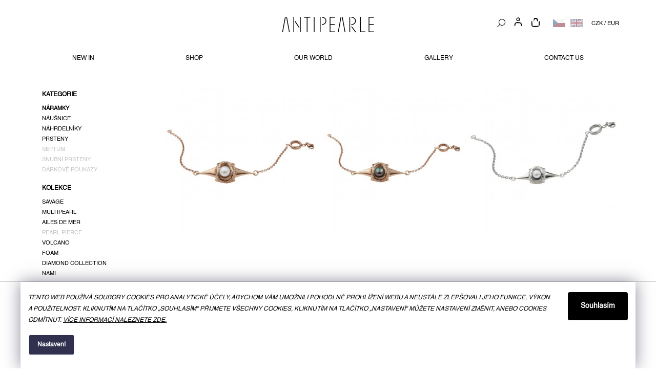

--- FILE ---
content_type: text/html; charset=utf-8
request_url: https://www.antipearle.com/naramky-jaws/
body_size: 22520
content:
<!doctype html><html lang="cs" dir="ltr" class="header-background-light external-fonts-loaded"><head><meta charset="utf-8" /><meta name="viewport" content="width=device-width,initial-scale=1" /><title>NÁRAMKY JAWS - Antipearle</title><link rel="preconnect" href="https://cdn.myshoptet.com" /><link rel="dns-prefetch" href="https://cdn.myshoptet.com" /><link rel="preload" href="https://cdn.myshoptet.com/prj/dist/master/cms/libs/jquery/jquery-1.11.3.min.js" as="script" /><link href="https://cdn.myshoptet.com/prj/dist/master/cms/templates/frontend_templates/shared/css/font-face/source-sans-3.css" rel="stylesheet"><link href="https://cdn.myshoptet.com/prj/dist/master/cms/templates/frontend_templates/shared/css/font-face/exo-2.css" rel="stylesheet"><link href="https://cdn.myshoptet.com/prj/dist/master/shop/dist/font-shoptet-11.css.62c94c7785ff2cea73b2.css" rel="stylesheet"><script>
dataLayer = [];
dataLayer.push({'shoptet' : {
    "pageId": 1050,
    "pageType": "parametricCategory",
    "currency": "CZK",
    "currencyInfo": {
        "decimalSeparator": ",",
        "exchangeRate": 1,
        "priceDecimalPlaces": 2,
        "symbol": "K\u010d",
        "symbolLeft": 0,
        "thousandSeparator": " "
    },
    "language": "cs",
    "projectId": 367581,
    "category": {
        "guid": "46540d72-cd18-11ea-a6c2-b8ca3a6063f8",
        "path": "SHOP",
        "parentCategoryGuid": null
    },
    "cartInfo": {
        "id": null,
        "freeShipping": false,
        "freeShippingFrom": 0,
        "leftToFreeGift": {
            "formattedPrice": "0 K\u010d",
            "priceLeft": 0
        },
        "freeGift": false,
        "leftToFreeShipping": {
            "priceLeft": 0,
            "dependOnRegion": 0,
            "formattedPrice": "0 K\u010d"
        },
        "discountCoupon": [],
        "getNoBillingShippingPrice": {
            "withoutVat": 0,
            "vat": 0,
            "withVat": 0
        },
        "cartItems": [],
        "taxMode": "ORDINARY"
    },
    "cart": [],
    "customer": {
        "priceRatio": 1,
        "priceListId": 1,
        "groupId": null,
        "registered": false,
        "mainAccount": false
    }
}});
dataLayer.push({'cookie_consent' : {
    "marketing": "denied",
    "analytics": "denied"
}});
document.addEventListener('DOMContentLoaded', function() {
    shoptet.consent.onAccept(function(agreements) {
        if (agreements.length == 0) {
            return;
        }
        dataLayer.push({
            'cookie_consent' : {
                'marketing' : (agreements.includes(shoptet.config.cookiesConsentOptPersonalisation)
                    ? 'granted' : 'denied'),
                'analytics': (agreements.includes(shoptet.config.cookiesConsentOptAnalytics)
                    ? 'granted' : 'denied')
            },
            'event': 'cookie_consent'
        });
    });
});
</script>
<meta property="og:type" content="website"><meta property="og:site_name" content="antipearle.com"><meta property="og:url" content="https://www.antipearle.com/naramky-jaws/"><meta property="og:title" content="NÁRAMKY JAWS - Antipearle"><meta name="author" content="Antipearle"><meta name="web_author" content="Shoptet.cz"><meta name="dcterms.rightsHolder" content="www.antipearle.com"><meta name="robots" content="index,follow"><meta property="og:image" content="https://cdn.myshoptet.com/usr/www.antipearle.com/user/logos/logo-3.svg?t=1768809505"><meta name="description" content="NÁRAMKY JAWS, Antipearle"><meta property="og:description" content="NÁRAMKY JAWS, Antipearle"><style>:root {--color-primary: #239ceb;--color-primary-h: 204;--color-primary-s: 83%;--color-primary-l: 53%;--color-primary-hover: #1997e5;--color-primary-hover-h: 203;--color-primary-hover-s: 80%;--color-primary-hover-l: 50%;--color-secondary: #468c98;--color-secondary-h: 189;--color-secondary-s: 37%;--color-secondary-l: 44%;--color-secondary-hover: #000000;--color-secondary-hover-h: 0;--color-secondary-hover-s: 0%;--color-secondary-hover-l: 0%;--color-tertiary: #ffc807;--color-tertiary-h: 47;--color-tertiary-s: 100%;--color-tertiary-l: 51%;--color-tertiary-hover: #ffbb00;--color-tertiary-hover-h: 44;--color-tertiary-hover-s: 100%;--color-tertiary-hover-l: 50%;--color-header-background: #ffffff;--template-font: "Source Sans 3";--template-headings-font: "Exo 2";--header-background-url: none;--cookies-notice-background: #1A1937;--cookies-notice-color: #F8FAFB;--cookies-notice-button-hover: #f5f5f5;--cookies-notice-link-hover: #27263f;--templates-update-management-preview-mode-content: "Náhled aktualizací šablony je aktivní pro váš prohlížeč."}</style>
    
    <link href="https://cdn.myshoptet.com/prj/dist/master/shop/dist/main-11.less.fcb4a42d7bd8a71b7ee2.css" rel="stylesheet" />
        
    <script>var shoptet = shoptet || {};</script>
    <script src="https://cdn.myshoptet.com/prj/dist/master/shop/dist/main-3g-header.js.05f199e7fd2450312de2.js"></script>
<!-- User include --><!-- api 427(81) html code header -->
<link rel="stylesheet" href="https://cdn.myshoptet.com/usr/api2.dklab.cz/user/documents/_doplnky/instagram/367581/12/367581_12.css" type="text/css" /><style>
        :root {
            --dklab-instagram-header-color: #000000;  
            --dklab-instagram-header-background: #DDDDDD;  
            --dklab-instagram-font-weight: 700;
            --dklab-instagram-font-size: 180%;
            --dklab-instagram-logoUrl: url(https://cdn.myshoptet.com/usr/api2.dklab.cz/user/documents/_doplnky/instagram/img/logo-duha.png); 
            --dklab-instagram-logo-size-width: 40px;
            --dklab-instagram-logo-size-height: 40px;                        
            --dklab-instagram-hover-content: 0;                        
            --dklab-instagram-padding: 0px;                        
            --dklab-instagram-border-color: #888888;
            
        }
        </style>
<!-- service 427(81) html code header -->
<link rel="stylesheet" href="https://cdn.myshoptet.com/usr/api2.dklab.cz/user/documents/_doplnky/instagram/font/instagramplus.css" type="text/css" />

<!-- service 565(213) html code header -->
<!--
<link rel="stylesheet" type="text/css" href="https://app.visual.ws/gpwebpay_shoptet/shoptet.css">
<script async defer type="text/javascript" src="https://app.visual.ws/gpwebpay_shoptet/shoptet.js"></script>
-->
<!-- service 417(71) html code header -->
<style>
@media screen and (max-width: 767px) {
body.sticky-mobile:not(.paxio-merkur):not(.venus) .dropdown {display: none !important;}
body.sticky-mobile:not(.paxio-merkur):not(.venus) .languagesMenu{right: 98px; position: absolute;}
body.sticky-mobile:not(.paxio-merkur):not(.venus) .languagesMenu .caret{display: none !important;}
body.sticky-mobile:not(.paxio-merkur):not(.venus) .languagesMenu.open .languagesMenu__content {display: block;right: 0;left: auto;}
.template-12 #header .site-name {max-width: 40% !important;}
}
@media screen and (-ms-high-contrast: active), (-ms-high-contrast: none) {
.template-12 #header {position: fixed; width: 100%;}
.template-12 #content-wrapper.content-wrapper{padding-top: 80px;}
}
.sticky-mobile #header-image{display: none;}
@media screen and (max-width: 640px) {
.template-04.sticky-mobile #header-cart{position: fixed;top: 3px;right: 92px;}
.template-04.sticky-mobile #header-cart::before {font-size: 32px;}
.template-04.sticky-mobile #header-cart strong{display: none;}
}
@media screen and (min-width: 641px) {
.dklabGarnet #main-wrapper {overflow: visible !important;}
}
.dklabGarnet.sticky-mobile #logo img {top: 0 !important;}
@media screen and (min-width: 768px){
.top-navigation-bar .site-name {display: none;}
}
/*NOVÁ VERZE MOBILNÍ HLAVIČKY*/
@media screen and (max-width: 767px){
.scrolled-down body:not(.ordering-process):not(.search-window-visible) .top-navigation-bar {transform: none !important;}
.scrolled-down body:not(.ordering-process):not(.search-window-visible) #header .site-name {transform: none !important;}
.scrolled-down body:not(.ordering-process):not(.search-window-visible) #header .cart-count {transform: none !important;}
.scrolled-down #header {transform: none !important;}

body.template-11.mobile-header-version-1:not(.paxio-merkur):not(.venus) .top-navigation-bar .site-name{display: none !important;}
body.template-11.mobile-header-version-1:not(.paxio-merkur):not(.venus) #header .cart-count {top: -39px !important;position: absolute !important;}
.template-11.sticky-mobile.mobile-header-version-1 .responsive-tools > a[data-target="search"] {visibility: visible;}
.template-12.mobile-header-version-1 #header{position: fixed !important;}
.template-09.mobile-header-version-1.sticky-mobile .top-nav .subnav-left {visibility: visible;}
}

/*Disco*/
@media screen and (min-width: 768px){
.template-13:not(.jupiter) #header, .template-14 #header{position: sticky;top: 0;z-index: 8;}
.template-14.search-window-visible #header{z-index: 9999;}
body.navigation-hovered::before {z-index: 7;}
/*
.template-13 .top-navigation-bar{z-index: 10000;}
.template-13 .popup-widget {z-index: 10001;}
*/
.scrolled .template-13 #header, .scrolled .template-14 #header{box-shadow: 0 2px 10px rgba(0,0,0,0.1);}
.search-focused::before{z-index: 8;}
.top-navigation-bar{z-index: 9;position: relative;}
.paxio-merkur.top-navigation-menu-visible #header .search-form .form-control {z-index: 1;}
.paxio-merkur.top-navigation-menu-visible .search-form::before {z-index: 1;}
.scrolled .popup-widget.cart-widget {position: fixed;top: 68px !important;}

/* MERKUR */
.paxio-merkur.sticky-mobile.template-11 #oblibeneBtn{line-height: 70px !important;}
}


/* VENUS */
@media screen and (min-width: 768px){
.venus.sticky-mobile:not(.ordering-process) #header {position: fixed !important;width: 100%;transform: none !important;translate: none !important;box-shadow: 0 2px 10px rgba(0,0,0,0.1);visibility: visible !important;opacity: 1 !important;}
.venus.sticky-mobile:not(.ordering-process) .overall-wrapper{padding-top: 160px;}
.venus.sticky-mobile.type-index:not(.ordering-process) .overall-wrapper{padding-top: 85px;}
.venus.sticky-mobile:not(.ordering-process) #content-wrapper.content-wrapper {padding-top: 0 !important;}
}
@media screen and (max-width: 767px){
.template-14 .top-navigation-bar > .site-name{display: none !important;}
.template-14 #header .header-top .header-top-wrapper .site-name{margin: 0;}
}
/* JUPITER */
@media screen and (max-width: 767px){
.scrolled-down body.jupiter:not(.ordering-process):not(.search-window-visible) #header .site-name {-webkit-transform: translateX(-50%) !important;transform: translateX(-50%) !important;}
}
@media screen and (min-width: 768px){
.jupiter.sticky-header #header::after{display: none;}
.jupiter.sticky-header #header{position: fixed; top: 0; width: 100%;z-index: 99;}
.jupiter.sticky-header.ordering-process #header{position: relative;}
.jupiter.sticky-header .overall-wrapper{padding-top: 182px;}
.jupiter.sticky-header.ordering-process .overall-wrapper{padding-top: 0;}
.jupiter.sticky-header #header .header-top {height: 80px;}
}
</style>
<!-- project html code header -->
<link rel="stylesheet" href="https://cdn.myshoptet.com/usr/367581.myshoptet.com/user/documents/assets/main.css?v386">

<style>
/* cookies */
.siteCookies--bottom {
	width: 100%;
  left: 0;
  margin: 0;
  border-top: 1px #ccc solid;
}

.siteCookies__form {
	max-width: 1200px;
  background: #fff;
  color: #000;
  font-size: 12px;
  border-radius: 0;
}

.siteCookies__form .siteCookies__text a {
	color: #000;
}

.siteCookies__form .siteCookies__links a {
	background-color: #000;
}

.siteCookies__form .siteCookies__buttonWrap .siteCookies__button {
	background-color: #000;
  color: #fff;
  font-size: 14px;
}

.siteCookies__form .siteCookies__buttonWrap .siteCookies__button:hover {
	opacity: 1;
}

@media (max-width: 767px) {
	.siteCookies__form {
  	font-size: 10px;
	}
  
  .siteCookies__form .siteCookies__buttonWrap .siteCookies__button {
  	max-width: none;
  	font-size: 12px;
    line-height: 38px;
  	border-radius: 0;
	}
}

/* cookies settings */
@media (max-width: 767px) {
	#colorbox.cookiesDialogWrapper .colorbox-html-content {
  	padding: 20px 0;
  }
  
  #colorbox.cookiesDialogWrapper .colorbox-html-content .cookiesSetting__data {
		padding: 0 10px;
  }
  
  #colorbox.cookiesDialogWrapper #cboxContent.cookiesDialog {
  	margin-bottom: 300px;
  }

	.cookiesSetting__title {
  	margin-top: 0;
  	font-size: 14px;
  }
  
  .cookiesSetting__perex,
  .cookiesSetting__item__name,
  .cookiesSetting__item__text,
  .cookiesSetting__item__status {
  	font-size: 10px;
  }
  
  .cookiesSetting__item__status {
  	margin: 0;
  }
  
  .cookiesSetting__uncheckLink,
  .cookiesSetting__button,
  .cookiesSetting__button {
		font-size: 12px;
    line-height: 28px;
  }
}

/* search */
body.type-index #header .header-top .search #formSearchForm,
body.type-page #header .header-top .search #formSearchForm,
body.in-our-world #header .header-top .search #formSearchForm,
body.in-new-in #header .header-top .search #formSearchForm {
	display: block;
  margin-top: 0;
}

@media (max-width: 767px) {
	/* in new */
  body.in-new-in #header .cart-count {
		top: 4px !important;
    right: 0;
  }

	/* header */
	#header .header-top {
  	display: flex;
    flex-wrap: wrap;
  }
  
  #header .header-top > div:first-child {
  	flex-basis: 100%;
  }
  
  #header .header-top .navigation-buttons {
  	width: auto !important;
  	align-items: center;
  }
  
  
  #header .header-top .navigation-buttons .login-custom {
  	height: 26px;
  }
  
  #header .header-top .navigation-buttons .login-custom::before {
  	top: 4px;
  }

	.popup-widget.login-widget {
		top: 110px;
	}

  .type-product.type-detail #menu-hamburger {
  	display: none;
  }
}


/* Header - locale, lang links */
body.type-index #header .header-top .search #formSearchForm,
body.type-page #header .header-top .search #formSearchForm,
body.in-our-world #header .header-top .search #formSearchForm,
body.in-new-in #header .header-top .search #formSearchForm {
  margin-top: 0;
}
  
@media screen and (min-width: 767px) {
  body.type-index #header .header-top .search #formSearchForm,
  body.type-page #header .header-top .search #formSearchForm,
  body.in-our-world #header .header-top .search #formSearchForm,
  body.in-new-in #header .header-top .search #formSearchForm {
    margin-top: -9px;
  }
}
  

#header .header-top .navigation-buttons .btn-icon.cart-count {
  margin-top: auto;
  margin-bottom: auto;
}

#header .header-top .navigation-buttons .ap-region-selector {
  position: relative;
  top: -2px;
}

#header .header-top .navigation-buttons .ap-region-selector .ap-region-link {
  margin: 0 0.5rem;
}
  
#header .header-top .navigation-buttons .ap-currency-selector {
	margin-top: auto;
  margin-bottom: 10px;
  margin-left: 12px;
  order: 5;
}

/* Language flag grayscale and opacity */
.ap-region-selector .ap-region-link .shp-flag {
    filter: grayscale(50%);
    opacity: 50%;
}

/* IG feed styles fix */
@media screen and (min-width: 1200px) {
footer#footer .container.footer-rows .custom-footer > div:nth-child(2) {
	width: 22%;
}

footer#footer .container.footer-rows .custom-footer > div:nth-child(3) {
	width: 8%;
}
}



footer#footer .container .custom-footer div.custom-footer__instagram,
footer#footer .container .custom-footer div.custom-footer__instagram .instagram-widget {
	display: none;
}

/*body.in-our-world.type-posts-listing.desktop #footer,
body.in-kontakty.desktop #footer {
	position: relative;
}*/

@media screen and (min-width: 1200px) {
  body.type-index #dklab_instagram_widget {
    display: block !important;
  }
}


/* PRODUCT FILTERS */
.filter-sections .filter-section h4 {
	font-size: 12px;
}

.filter-sections .filter-section label.filter-label {
	padding-top: 0;
  padding-bottom: 0;
}

</style>
<!-- /User include --><link rel="shortcut icon" href="/favicon.ico" type="image/x-icon" /><link rel="canonical" href="https://www.antipearle.com/naramky-jaws/" /><link rel="alternate" hreflang="cs" href="https://www.antipearle.com/naramky-jaws/" /><link rel="alternate" hreflang="en" href="https://www.antipearle.com/en/naramky-jaws/" /><link rel="alternate" hreflang="x-default" href="https://www.antipearle.com/naramky-jaws/" />    <!-- Global site tag (gtag.js) - Google Analytics -->
    <script async src="https://www.googletagmanager.com/gtag/js?id=G-DV6NVKF0R6"></script>
    <script>
        
        window.dataLayer = window.dataLayer || [];
        function gtag(){dataLayer.push(arguments);}
        

                    console.debug('default consent data');

            gtag('consent', 'default', {"ad_storage":"denied","analytics_storage":"denied","ad_user_data":"denied","ad_personalization":"denied","wait_for_update":500});
            dataLayer.push({
                'event': 'default_consent'
            });
        
        gtag('js', new Date());

        
                gtag('config', 'G-DV6NVKF0R6', {"groups":"GA4","send_page_view":false,"content_group":"category","currency":"CZK","page_language":"cs"});
        
        
        
        
        
        
                    gtag('event', 'page_view', {"send_to":"GA4","page_language":"cs","content_group":"category","currency":"CZK"});
        
        
        
        
        
        
        
        
        
        
        
        
        
        document.addEventListener('DOMContentLoaded', function() {
            if (typeof shoptet.tracking !== 'undefined') {
                for (var id in shoptet.tracking.bannersList) {
                    gtag('event', 'view_promotion', {
                        "send_to": "UA",
                        "promotions": [
                            {
                                "id": shoptet.tracking.bannersList[id].id,
                                "name": shoptet.tracking.bannersList[id].name,
                                "position": shoptet.tracking.bannersList[id].position
                            }
                        ]
                    });
                }
            }

            shoptet.consent.onAccept(function(agreements) {
                if (agreements.length !== 0) {
                    console.debug('gtag consent accept');
                    var gtagConsentPayload =  {
                        'ad_storage': agreements.includes(shoptet.config.cookiesConsentOptPersonalisation)
                            ? 'granted' : 'denied',
                        'analytics_storage': agreements.includes(shoptet.config.cookiesConsentOptAnalytics)
                            ? 'granted' : 'denied',
                                                                                                'ad_user_data': agreements.includes(shoptet.config.cookiesConsentOptPersonalisation)
                            ? 'granted' : 'denied',
                        'ad_personalization': agreements.includes(shoptet.config.cookiesConsentOptPersonalisation)
                            ? 'granted' : 'denied',
                        };
                    console.debug('update consent data', gtagConsentPayload);
                    gtag('consent', 'update', gtagConsentPayload);
                    dataLayer.push(
                        { 'event': 'update_consent' }
                    );
                }
            });
        });
    </script>
</head><body class="desktop id-1050 in-naramky-jaws template-11 type-category subtype-category-parametric multiple-columns-body columns-3 ums_forms_redesign--off ums_a11y_category_page--on ums_discussion_rating_forms--off ums_flags_display_unification--on ums_a11y_login--on mobile-header-version-0"><noscript>
    <style>
        #header {
            padding-top: 0;
            position: relative !important;
            top: 0;
        }
        .header-navigation {
            position: relative !important;
        }
        .overall-wrapper {
            margin: 0 !important;
        }
        body:not(.ready) {
            visibility: visible !important;
        }
    </style>
    <div class="no-javascript">
        <div class="no-javascript__title">Musíte změnit nastavení vašeho prohlížeče</div>
        <div class="no-javascript__text">Podívejte se na: <a href="https://www.google.com/support/bin/answer.py?answer=23852">Jak povolit JavaScript ve vašem prohlížeči</a>.</div>
        <div class="no-javascript__text">Pokud používáte software na blokování reklam, může být nutné povolit JavaScript z této stránky.</div>
        <div class="no-javascript__text">Děkujeme.</div>
    </div>
</noscript>

        <div id="fb-root"></div>
        <script>
            window.fbAsyncInit = function() {
                FB.init({
//                    appId            : 'your-app-id',
                    autoLogAppEvents : true,
                    xfbml            : true,
                    version          : 'v19.0'
                });
            };
        </script>
        <script async defer crossorigin="anonymous" src="https://connect.facebook.net/cs_CZ/sdk.js"></script>    <div class="siteCookies siteCookies--bottom siteCookies--dark js-siteCookies" role="dialog" data-testid="cookiesPopup" data-nosnippet>
        <div class="siteCookies__form">
            <div class="siteCookies__content">
                <div class="siteCookies__text">
                    <em>Tento web používá soubory cookies pro analytické účely, abychom Vám umožnili pohodlné prohlížení webu a neustále zlepšovali jeho funkce, výkon a použitelnost. Kliknutím na tlačítko „Souhlasím" přijmete všechny cookies, kliknutím na tlačítko „Nastavení" můžete nastavení změnit, anebo cookies odmítnut. <a href="http://www.antipearle.com/podminky-ochrany-osobnich-udaju/">Více informací naleznete zde.</a></em>
                </div>
                <p class="siteCookies__links">
                    <button class="siteCookies__link js-cookies-settings" aria-label="Nastavení cookies" data-testid="cookiesSettings">Nastavení</button>
                </p>
            </div>
            <div class="siteCookies__buttonWrap">
                                <button class="siteCookies__button js-cookiesConsentSubmit" value="all" aria-label="Přijmout cookies" data-testid="buttonCookiesAccept">Souhlasím</button>
            </div>
        </div>
        <script>
            document.addEventListener("DOMContentLoaded", () => {
                const siteCookies = document.querySelector('.js-siteCookies');
                document.addEventListener("scroll", shoptet.common.throttle(() => {
                    const st = document.documentElement.scrollTop;
                    if (st > 1) {
                        siteCookies.classList.add('siteCookies--scrolled');
                    } else {
                        siteCookies.classList.remove('siteCookies--scrolled');
                    }
                }, 100));
            });
        </script>
    </div>
<a href="#content" class="skip-link sr-only">Přejít na obsah</a><div class="overall-wrapper"><div class="user-action"><div class="container">
    <div class="user-action-in">
                    <div id="login" class="user-action-login popup-widget login-widget" role="dialog" aria-labelledby="loginHeading">
        <div class="popup-widget-inner">
                            <h2 id="loginHeading">Přihlášení k vašemu účtu</h2><div id="customerLogin"><form action="/action/Customer/Login/" method="post" id="formLoginIncluded" class="csrf-enabled formLogin" data-testid="formLogin"><input type="hidden" name="referer" value="" /><div class="form-group"><div class="input-wrapper email js-validated-element-wrapper no-label"><input type="email" name="email" class="form-control" autofocus placeholder="E-mailová adresa (např. jan@novak.cz)" data-testid="inputEmail" autocomplete="email" required /></div></div><div class="form-group"><div class="input-wrapper password js-validated-element-wrapper no-label"><input type="password" name="password" class="form-control" placeholder="Heslo" data-testid="inputPassword" autocomplete="current-password" required /><span class="no-display">Nemůžete vyplnit toto pole</span><input type="text" name="surname" value="" class="no-display" /></div></div><div class="form-group"><div class="login-wrapper"><button type="submit" class="btn btn-secondary btn-text btn-login" data-testid="buttonSubmit">Přihlásit se</button><div class="password-helper"><a href="/registrace/" data-testid="signup" rel="nofollow">Nová registrace</a><a href="/klient/zapomenute-heslo/" rel="nofollow">Zapomenuté heslo</a></div></div></div></form>
</div>                    </div>
    </div>

                            <div id="cart-widget" class="user-action-cart popup-widget cart-widget loader-wrapper" data-testid="popupCartWidget" role="dialog" aria-hidden="true">
    <div class="popup-widget-inner cart-widget-inner place-cart-here">
        <div class="loader-overlay">
            <div class="loader"></div>
        </div>
    </div>

    <div class="cart-widget-button">
        <a href="/kosik/" class="btn btn-conversion" id="continue-order-button" rel="nofollow" data-testid="buttonNextStep">Pokračovat do košíku</a>
    </div>
</div>
            </div>
</div>
</div><div class="top-navigation-bar" data-testid="topNavigationBar">

    <div class="container">

        <div class="top-navigation-contacts">
            <strong>Zákaznická podpora:</strong><a href="tel:+420603354677" class="project-phone" aria-label="Zavolat na +420603354677" data-testid="contactboxPhone"><span>+420 603 354 677</span></a><a href="mailto:orders@antipearle.com" class="project-email" data-testid="contactboxEmail"><span>orders@antipearle.com</span></a>        </div>

                            <div class="top-navigation-menu">
                <div class="top-navigation-menu-trigger"></div>
                <ul class="top-navigation-bar-menu">
                                            <li class="top-navigation-menu-item-29">
                            <a href="/kontakty/">CONTACT US</a>
                        </li>
                                            <li class="top-navigation-menu-item-39">
                            <a href="/obchodni-podminky/">OBCHODNÍ PODMÍNKY</a>
                        </li>
                                            <li class="top-navigation-menu-item-691">
                            <a href="/podminky-ochrany-osobnich-udaju/">PODMÍNKY OCHRANY OSOBNÍCH ÚDAJŮ</a>
                        </li>
                                            <li class="top-navigation-menu-item-798">
                            <a href="/press/">PRESS </a>
                        </li>
                                    </ul>
                <ul class="top-navigation-bar-menu-helper"></ul>
            </div>
        
        <div class="top-navigation-tools top-navigation-tools--language">
            <div class="responsive-tools">
                <a href="#" class="toggle-window" data-target="search" aria-label="Hledat" data-testid="linkSearchIcon"></a>
                                                            <a href="#" class="toggle-window" data-target="login"></a>
                                                    <a href="#" class="toggle-window" data-target="navigation" aria-label="Menu" data-testid="hamburgerMenu"></a>
            </div>
                <div class="languagesMenu">
        <button id="topNavigationDropdown" class="languagesMenu__flags" type="button" data-toggle="dropdown" aria-haspopup="true" aria-expanded="false">
            <svg aria-hidden="true" style="position: absolute; width: 0; height: 0; overflow: hidden;" version="1.1" xmlns="http://www.w3.org/2000/svg" xmlns:xlink="http://www.w3.org/1999/xlink"><defs><symbol id="shp-flag-CZ" viewBox="0 0 32 32"><title>CZ</title><path fill="#0052b4" style="fill: var(--color20, #0052b4)" d="M0 5.334h32v21.333h-32v-21.333z"></path><path fill="#d80027" style="fill: var(--color19, #d80027)" d="M32 16v10.666h-32l13.449-10.666z"></path><path fill="#f0f0f0" style="fill: var(--color21, #f0f0f0)" d="M32 5.334v10.666h-18.551l-13.449-10.666z"></path></symbol><symbol id="shp-flag-GB" viewBox="0 0 32 32"><title>GB</title><path fill="#f0f0f0" style="fill: var(--color21, #f0f0f0)" d="M0 5.333h32v21.334h-32v-21.334z"></path><path fill="#d80027" style="fill: var(--color19, #d80027)" d="M18 5.333h-4v8.667h-14v4h14v8.667h4v-8.667h14v-4h-14z"></path><path fill="#0052b4" style="fill: var(--color20, #0052b4)" d="M24.612 19.71l7.388 4.105v-4.105z"></path><path fill="#0052b4" style="fill: var(--color20, #0052b4)" d="M19.478 19.71l12.522 6.957v-1.967l-8.981-4.989z"></path><path fill="#0052b4" style="fill: var(--color20, #0052b4)" d="M28.665 26.666l-9.186-5.104v5.104z"></path><path fill="#f0f0f0" style="fill: var(--color21, #f0f0f0)" d="M19.478 19.71l12.522 6.957v-1.967l-8.981-4.989z"></path><path fill="#d80027" style="fill: var(--color19, #d80027)" d="M19.478 19.71l12.522 6.957v-1.967l-8.981-4.989z"></path><path fill="#0052b4" style="fill: var(--color20, #0052b4)" d="M5.646 19.71l-5.646 3.137v-3.137z"></path><path fill="#0052b4" style="fill: var(--color20, #0052b4)" d="M12.522 20.594v6.072h-10.929z"></path><path fill="#d80027" style="fill: var(--color19, #d80027)" d="M8.981 19.71l-8.981 4.989v1.967l12.522-6.957z"></path><path fill="#0052b4" style="fill: var(--color20, #0052b4)" d="M7.388 12.29l-7.388-4.105v4.105z"></path><path fill="#0052b4" style="fill: var(--color20, #0052b4)" d="M12.522 12.29l-12.522-6.957v1.967l8.981 4.989z"></path><path fill="#0052b4" style="fill: var(--color20, #0052b4)" d="M3.335 5.333l9.186 5.104v-5.104z"></path><path fill="#f0f0f0" style="fill: var(--color21, #f0f0f0)" d="M12.522 12.29l-12.522-6.957v1.967l8.981 4.989z"></path><path fill="#d80027" style="fill: var(--color19, #d80027)" d="M12.522 12.29l-12.522-6.957v1.967l8.981 4.989z"></path><path fill="#0052b4" style="fill: var(--color20, #0052b4)" d="M26.354 12.29l5.646-3.137v3.137z"></path><path fill="#0052b4" style="fill: var(--color20, #0052b4)" d="M19.478 11.405v-6.072h10.929z"></path><path fill="#d80027" style="fill: var(--color19, #d80027)" d="M23.019 12.29l8.981-4.989v-1.967l-12.522 6.957z"></path></symbol></defs></svg>
            <svg class="shp-flag shp-flag-CZ">
                <use xlink:href="#shp-flag-CZ"></use>
            </svg>
            <span class="caret"></span>
        </button>
        <div class="languagesMenu__content" aria-labelledby="topNavigationDropdown">
                            <div class="languagesMenu__box toggle-window js-languagesMenu__box" data-hover="true" data-target="currency">
                    <div class="languagesMenu__header languagesMenu__header--name">Měna</div>
                    <div class="languagesMenu__header languagesMenu__header--actual" data-toggle="dropdown">CZK<span class="caret"></span></div>
                    <ul class="languagesMenu__list languagesMenu__list--currency">
                                                    <li class="languagesMenu__list__item">
                                <a href="/action/Currency/changeCurrency/?currencyCode=CZK" rel="nofollow" class="languagesMenu__list__link languagesMenu__list__link--currency">CZK</a>
                            </li>
                                                    <li class="languagesMenu__list__item">
                                <a href="/action/Currency/changeCurrency/?currencyCode=EUR" rel="nofollow" class="languagesMenu__list__link languagesMenu__list__link--currency">EUR</a>
                            </li>
                                            </ul>
                </div>
                                        <div class="languagesMenu__box toggle-window js-languagesMenu__box" data-hover="true" data-target="language">
                    <div class="languagesMenu__header languagesMenu__header--name">Jazyk</div>
                    <div class="languagesMenu__header languagesMenu__header--actual" data-toggle="dropdown">
                                                                                    
                                    Čeština
                                
                                                                                                                                <span class="caret"></span>
                    </div>
                    <ul class="languagesMenu__list languagesMenu__list--language">
                                                    <li>
                                <a href="/action/Language/changeLanguage/?language=cs" rel="nofollow" class="languagesMenu__list__link">
                                    <svg class="shp-flag shp-flag-CZ">
                                        <use xlink:href="#shp-flag-CZ"></use>
                                    </svg>
                                    <span class="languagesMenu__list__name languagesMenu__list__name--actual">Čeština</span>
                                </a>
                            </li>
                                                    <li>
                                <a href="/action/Language/changeLanguage/?language=en" rel="nofollow" class="languagesMenu__list__link">
                                    <svg class="shp-flag shp-flag-GB">
                                        <use xlink:href="#shp-flag-GB"></use>
                                    </svg>
                                    <span class="languagesMenu__list__name">English</span>
                                </a>
                            </li>
                                            </ul>
                </div>
                    </div>
    </div>
            <button class="top-nav-button top-nav-button-login toggle-window" type="button" data-target="login" aria-haspopup="dialog" aria-controls="login" aria-expanded="false" data-testid="signin"><span>Přihlášení</span></button>        </div>

    </div>

</div>
<header id="header"><div class="container navigation-wrapper">
    <div class="header-top">
        <div class="site-name-wrapper">
            <div class="site-name"><a href="/" data-testid="linkWebsiteLogo"><img src="https://cdn.myshoptet.com/usr/www.antipearle.com/user/logos/logo-3.svg" alt="Antipearle" fetchpriority="low" /></a></div>        </div>
        <div class="search" itemscope itemtype="https://schema.org/WebSite">
            <meta itemprop="headline" content="NÁRAMKY JAWS"/><meta itemprop="url" content="https://www.antipearle.com"/><meta itemprop="text" content="NÁRAMKY JAWS, Antipearle"/>            <form action="/action/ProductSearch/prepareString/" method="post"
    id="formSearchForm" class="search-form compact-form js-search-main"
    itemprop="potentialAction" itemscope itemtype="https://schema.org/SearchAction" data-testid="searchForm">
    <fieldset>
        <meta itemprop="target"
            content="https://www.antipearle.com/vyhledavani/?string={string}"/>
        <input type="hidden" name="language" value="cs"/>
        
            
<input
    type="search"
    name="string"
        class="query-input form-control search-input js-search-input"
    placeholder="Napište, co hledáte"
    autocomplete="off"
    required
    itemprop="query-input"
    aria-label="Vyhledávání"
    data-testid="searchInput"
>
            <button type="submit" class="btn btn-default" data-testid="searchBtn">Hledat</button>
        
    </fieldset>
</form>
        </div>
        <div class="navigation-buttons">
                
    <a href="/kosik/" class="btn btn-icon toggle-window cart-count" data-target="cart" data-hover="true" data-redirect="true" data-testid="headerCart" rel="nofollow" aria-haspopup="dialog" aria-expanded="false" aria-controls="cart-widget">
        
                <span class="sr-only">Nákupní košík</span>
        
            <span class="cart-price visible-lg-inline-block" data-testid="headerCartPrice">
                                    Prázdný košík                            </span>
        
    
            </a>
        </div>
    </div>
    <nav id="navigation" aria-label="Hlavní menu" data-collapsible="true"><div class="navigation-in menu"><ul class="menu-level-1" role="menubar" data-testid="headerMenuItems"><li class="menu-item-1044" role="none"><a href="/new-in/" data-testid="headerMenuItem" role="menuitem" aria-expanded="false"><b>NEW IN</b></a></li>
<li class="menu-item-787" role="none"><a href="/shop/" class="active" data-testid="headerMenuItem" role="menuitem" aria-expanded="false"><b>SHOP</b></a></li>
<li class="menu-item-807" role="none"><a href="/our-world/" data-testid="headerMenuItem" role="menuitem" aria-expanded="false"><b>OUR WORLD</b></a></li>
<li class="menu-item-801" role="none"><a href="/gallery/" data-testid="headerMenuItem" role="menuitem" aria-expanded="false"><b>GALLERY</b></a></li>
<li class="menu-item-29" role="none"><a href="/kontakty/" data-testid="headerMenuItem" role="menuitem" aria-expanded="false"><b>CONTACT US</b></a></li>
<li class="appended-category menu-item-1453" role="none"><a href="/formen/"><b>for men</b></a></li><li class="appended-category menu-item-1462" role="none"><a href="/karabiny/"><b>karabiny</b></a></li><li class="appended-category menu-item-948 ext" role="none"><a href="/kategorie-3/"><b>KATEGORIE</b><span class="submenu-arrow" role="menuitem"></span></a><ul class="menu-level-2 menu-level-2-appended" role="menu"><li class="menu-item-1404" role="none"><a href="/darkovepoukazy-3/" data-testid="headerMenuItem" role="menuitem"><span>DÁRKOVÉ POUKAZY</span></a></li><li class="menu-item-1456" role="none"><a href="/karabiny-3/" data-testid="headerMenuItem" role="menuitem"><span>KARABINY</span></a></li><li class="menu-item-1459" role="none"><a href="/manzetove-knoflicky-3/" data-testid="headerMenuItem" role="menuitem"><span>MANŽETOVÉ KNOFLÍČKY</span></a></li><li class="menu-item-951" role="none"><a href="/nahrdelniky-3/" data-testid="headerMenuItem" role="menuitem"><span>NÁHRDELNÍKY</span></a></li><li class="menu-item-975" role="none"><a href="/naramky-2/" data-testid="headerMenuItem" role="menuitem"><span>NÁRAMKY</span></a></li><li class="menu-item-978" role="none"><a href="/nausnice-3/" data-testid="headerMenuItem" role="menuitem"><span>NÁUŠNICE</span></a></li><li class="menu-item-972" role="none"><a href="/prsteny-3/" data-testid="headerMenuItem" role="menuitem"><span>PRSTENY</span></a></li><li class="menu-item-1014" role="none"><a href="/septum-2/" data-testid="headerMenuItem" role="menuitem"><span>SEPTUM</span></a></li></ul></li><li class="appended-category menu-item-954 ext" role="none"><a href="/kolekce-2/"><b>KOLEKCE</b><span class="submenu-arrow" role="menuitem"></span></a><ul class="menu-level-2 menu-level-2-appended" role="menu"><li class="menu-item-1026" role="none"><a href="/ailes-de-mer-2/" data-testid="headerMenuItem" role="menuitem"><span>AILES DE MER</span></a></li><li class="menu-item-984" role="none"><a href="/basic-2/" data-testid="headerMenuItem" role="menuitem"><span>BASIC</span></a></li><li class="menu-item-1011" role="none"><a href="/concha-2/" data-testid="headerMenuItem" role="menuitem"><span>CONCHA</span></a></li><li class="menu-item-990" role="none"><a href="/fang-2/" data-testid="headerMenuItem" role="menuitem"><span>FANG</span></a></li><li class="menu-item-1017" role="none"><a href="/foam-3/" data-testid="headerMenuItem" role="menuitem"><span>FOAM</span></a></li><li class="menu-item-981" role="none"><a href="/formen-2/" data-testid="headerMenuItem" role="menuitem"><span>FOR MEN</span></a></li><li class="menu-item-993" role="none"><a href="/frutti-di-mare-2/" data-testid="headerMenuItem" role="menuitem"><span>FRUTTI DI MARE</span></a></li><li class="menu-item-957" role="none"><a href="/jaws-2/" data-testid="headerMenuItem" role="menuitem"><span>JAWS</span></a></li><li class="menu-item-999" role="none"><a href="/mini-3/" data-testid="headerMenuItem" role="menuitem"><span>MINI</span></a></li><li class="menu-item-1398" role="none"><a href="/nami/" data-testid="headerMenuItem" role="menuitem"><span>NAMI</span></a></li><li class="menu-item-996" role="none"><a href="/netto-2/" data-testid="headerMenuItem" role="menuitem"><span>NETTÓ</span></a></li><li class="menu-item-1008" role="none"><a href="/petite-a/" data-testid="headerMenuItem" role="menuitem"><span>PETITE A</span></a></li><li class="menu-item-1465" role="none"><a href="/savage/" data-testid="headerMenuItem" role="menuitem"><span>SAVAGE</span></a></li><li class="menu-item-987" role="none"><a href="/spike-2/" data-testid="headerMenuItem" role="menuitem"><span>SPIKE</span></a></li><li class="menu-item-1437" role="none"><a href="/volcano/" data-testid="headerMenuItem" role="menuitem"><span>VOLCANO</span></a></li></ul></li><li class="appended-category menu-item-960 ext" role="none"><a href="/material-2/"><b>MATERIÁL</b><span class="submenu-arrow" role="menuitem"></span></a><ul class="menu-level-2 menu-level-2-appended" role="menu"><li class="menu-item-1005" role="none"><a href="/bile-zlato-14-karatu-3/" data-testid="headerMenuItem" role="menuitem"><span>BÍLÉ ZLATO 14 KARÁTŮ</span></a></li><li class="menu-item-963" role="none"><a href="/pozlacene-stribro-3/" data-testid="headerMenuItem" role="menuitem"><span>POZLACENÉ STŘÍBRO</span></a></li><li class="menu-item-969" role="none"><a href="/stribro-3/" data-testid="headerMenuItem" role="menuitem"><span>STŘÍBRO</span></a></li><li class="menu-item-966" role="none"><a href="/stribro-s-povrchovou-upravou-ruthenia-2/" data-testid="headerMenuItem" role="menuitem"><span>STŘÍBRO S POVRCHOVOU ÚPRAVOU RUTHENIA</span></a></li><li class="menu-item-1002" role="none"><a href="/zlato-14-karatu-3/" data-testid="headerMenuItem" role="menuitem"><span>ZLATO 14 KARÁTŮ</span></a></li></ul></li><li class="appended-category menu-item-1468" role="none"><a href="/s/"><b>S</b></a></li></ul></div><span class="navigation-close"></span></nav><div class="menu-helper" data-testid="hamburgerMenu"><span>Více</span></div>
</div></header><!-- / header -->


                    <div class="container breadcrumbs-wrapper">
            <div class="breadcrumbs navigation-home-icon-wrapper" itemscope itemtype="https://schema.org/BreadcrumbList">
                                                                            <span id="navigation-first" data-basetitle="Antipearle" itemprop="itemListElement" itemscope itemtype="https://schema.org/ListItem">
                <a href="/" itemprop="item" class="navigation-home-icon"><span class="sr-only" itemprop="name">Domů</span></a>
                <span class="navigation-bullet">/</span>
                <meta itemprop="position" content="1" />
            </span>
                                <span id="navigation-1" itemprop="itemListElement" itemscope itemtype="https://schema.org/ListItem">
                <a href="/shop/" itemprop="item" data-testid="breadcrumbsSecondLevel"><span itemprop="name">SHOP</span></a>
                <span class="navigation-bullet">/</span>
                <meta itemprop="position" content="2" />
            </span>
                                            <span id="navigation-2" itemprop="itemListElement" itemscope itemtype="https://schema.org/ListItem" data-testid="breadcrumbsLastLevel">
                <meta itemprop="item" content="https://www.antipearle.com/naramky-jaws/" />
                <meta itemprop="position" content="3" />
                <span itemprop="name" data-title="NÁRAMKY JAWS">NÁRAMKY JAWS</span>
            </span>
            </div>
        </div>
    
<div id="content-wrapper" class="container content-wrapper">
    
    <div class="content-wrapper-in">
                                                <aside class="sidebar sidebar-left"  data-testid="sidebarMenu">
                                                                                                <div class="sidebar-inner">
                                                                    <div class="banner"><div class="banner-wrapper banner1"><span data-ec-promo-id="11"><div id="category-filter-product">
  <div class="filter-section">
    <h4>KATEGORIE</h4>
      <ul>
        <li><a href="/naramky/">náramky</a></li>
        <li><a href="/nausnice/">náušnice</a></li>
        <li><a href="/nahrdelniky/">náhrdelníky</a></li>
        <li><a href="/prsteny/">prsteny</a></li>
        <li><a href="/septum/">septum</a></li>
        <li><a href="/snubni-prsteny/">snubní prsteny</a></li>
      </ul>
  </div>
  <div class="filter-section">
    <h4>KOLEKCE</h4>
      <ul>
        <li><a href="/jaws/">jaws</a></li>
        <li><a href="/basic/">basic</a></li>
        <li><a href="/spike/">spike</a></li>
        <li><a href="/frutti-di-mare/">frutti di mare</a></li>
        <li><a href="/netto/">nettó</a></li>
        <li><a href="/unisex/">unisex</a></li>
        <li><a href="/fang/">fang</a></li>
        <li><a href="/mini/">mini</a></li>
        <li><a href="/petitea/">petite a</a></li>
        <li><a href="/concha/">concha</a></li>
        <li><a href="/foam/">foam</a></li>
        <li><a href="/diamond-collection/">diamond collection</a></li>
        <li><a href="/ailesdemer/">ailesdemer</a></li>
      </ul>
  </div>
  <div class="filter-section">
    <h4>MATERIÁL</h4>
      <ul>
        <li><a href="/pozlacene-stribro/">pozlacené stříbro</a></li>
        <li><a href="/stribro/">stříbro</a></li>
        <li><a href="/zlato-14-karatu/">zlato 14 karátů</a></li>
        <li><a href="/bile-zlato-14-karatu/">bílé zlato 14 karátů</a></li>
      </ul>
  </div>
</div></span></div></div>
                                                                                <div class="box box-bg-variant box-sm box-filters"><div id="filters-default-position" data-filters-default-position="left"></div><div class="filters-wrapper"><div id="filters" class="filters visible"><div class="slider-wrapper"><h4><span>Cena</span></h4><div class="slider-header"><span class="from"><span id="min">4700</span> Kč</span><span class="to"><span id="max">11200</span> Kč</span></div><div class="slider-content"><div id="slider" class="param-price-filter"></div></div><span id="currencyExchangeRate" class="no-display">1</span><span id="categoryMinValue" class="no-display">4700</span><span id="categoryMaxValue" class="no-display">11200</span></div><form action="/action/ProductsListing/setPriceFilter/" method="post" id="price-filter-form"><fieldset id="price-filter"><input type="hidden" value="4700" name="priceMin" id="price-value-min" /><input type="hidden" value="11200" name="priceMax" id="price-value-max" /><input type="hidden" name="referer" value="/naramky-jaws/" /></fieldset></form><div class="filter-sections"><div class="filter-section filter-section-boolean"><div class="param-filter-top"><form action="/action/ProductsListing/setStockFilter/" method="post"><fieldset><div><input type="checkbox" value="1" name="stock" id="stock" data-url="https://www.antipearle.com/naramky-jaws/?pv31=151&amp;pv34=154&amp;stock=1" data-filter-id="1" data-filter-code="stock"  disabled="disabled" autocomplete="off" /><label for="stock" class="filter-label disabled">Na skladě <span class="filter-count">0</span></label></div><input type="hidden" name="referer" value="/naramky-jaws/" /></fieldset></form></div></div><div id="category-filter-hover" class="visible"><div class="filter-section filter-section-parametric filter-section-parametric-id-31"><h4><span>KATEGORIE</span></h4><form method="post"><fieldset><div class="advanced-filters-wrapper"></div><div><input data-url="https://www.antipearle.com/naramky-jaws/?pv34=154" data-filter-id="31" data-filter-code="pv" type="checkbox" name="pv[]" id="pv[]151" value="NÁRAMKY" checked="checked" autocomplete="off" /><label for="pv[]151" class="filter-label  active">NÁRAMKY <span class="filter-count">10</span></label></div><div><input data-url="https://www.antipearle.com/naramky-jaws/?pv34=154&amp;pv31=151,163" data-filter-id="31" data-filter-code="pv" type="checkbox" name="pv[]" id="pv[]163" value="NÁUŠNICE"  autocomplete="off" /><label for="pv[]163" class="filter-label ">NÁUŠNICE <span class="filter-count">5</span></label></div><div><input data-url="https://www.antipearle.com/naramky-jaws/?pv34=154&amp;pv31=151,166" data-filter-id="31" data-filter-code="pv" type="checkbox" name="pv[]" id="pv[]166" value="NÁHRDELNÍKY"  autocomplete="off" /><label for="pv[]166" class="filter-label ">NÁHRDELNÍKY <span class="filter-count">16</span></label></div><div><input data-url="https://www.antipearle.com/naramky-jaws/?pv34=154&amp;pv31=151,169" data-filter-id="31" data-filter-code="pv" type="checkbox" name="pv[]" id="pv[]169" value="PRSTENY"  autocomplete="off" /><label for="pv[]169" class="filter-label ">PRSTENY <span class="filter-count">31</span></label></div><div><input data-url="https://www.antipearle.com/naramky-jaws/?pv34=154&amp;pv31=151,211" data-filter-id="31" data-filter-code="pv" type="checkbox" name="pv[]" id="pv[]211" value="SEPTUM"  disabled="disabled" autocomplete="off" /><label for="pv[]211" class="filter-label  disabled">SEPTUM <span class="filter-count">0</span></label></div><div><input data-url="https://www.antipearle.com/naramky-jaws/?pv34=154&amp;pv31=151,217" data-filter-id="31" data-filter-code="pv" type="checkbox" name="pv[]" id="pv[]217" value="SNUBNÍ PRSTENY"  disabled="disabled" autocomplete="off" /><label for="pv[]217" class="filter-label  disabled">SNUBNÍ PRSTENY <span class="filter-count">0</span></label></div><div><input data-url="https://www.antipearle.com/naramky-jaws/?pv34=154&amp;pv31=151,459" data-filter-id="31" data-filter-code="pv" type="checkbox" name="pv[]" id="pv[]459" value="DÁRKOVÉ POUKAZY"  disabled="disabled" autocomplete="off" /><label for="pv[]459" class="filter-label  disabled">DÁRKOVÉ POUKAZY <span class="filter-count">0</span></label></div><input type="hidden" name="referer" value="/naramky-jaws/" /></fieldset></form></div><div class="filter-section filter-section-parametric filter-section-parametric-id-34"><h4><span>KOLEKCE</span></h4><form method="post"><fieldset><div class="advanced-filters-wrapper"></div><div><input data-url="https://www.antipearle.com/naramky-jaws/?pv31=151&amp;pv34=154,571" data-filter-id="34" data-filter-code="pv" type="checkbox" name="pv[]" id="pv[]571" value="SAVAGE"  autocomplete="off" /><label for="pv[]571" class="filter-label ">SAVAGE <span class="filter-count">6</span></label></div><div><input data-url="https://www.antipearle.com/naramky-jaws/?pv31=151&amp;pv34=154,516" data-filter-id="34" data-filter-code="pv" type="checkbox" name="pv[]" id="pv[]516" value="MULTIPEARL"  autocomplete="off" /><label for="pv[]516" class="filter-label ">MULTIPEARL <span class="filter-count">1</span></label></div><div><input data-url="https://www.antipearle.com/naramky-jaws/?pv31=151&amp;pv34=154,366" data-filter-id="34" data-filter-code="pv" type="checkbox" name="pv[]" id="pv[]366" value="AILES DE MER"  autocomplete="off" /><label for="pv[]366" class="filter-label ">AILES DE MER <span class="filter-count">26</span></label></div><div><input data-url="https://www.antipearle.com/naramky-jaws/?pv31=151&amp;pv34=154,519" data-filter-id="34" data-filter-code="pv" type="checkbox" name="pv[]" id="pv[]519" value="PEARL PIERCE"  disabled="disabled" autocomplete="off" /><label for="pv[]519" class="filter-label  disabled">PEARL PIERCE <span class="filter-count">0</span></label></div><div><input data-url="https://www.antipearle.com/naramky-jaws/?pv31=151&amp;pv34=154,513" data-filter-id="34" data-filter-code="pv" type="checkbox" name="pv[]" id="pv[]513" value="VOLCANO"  autocomplete="off" /><label for="pv[]513" class="filter-label ">VOLCANO <span class="filter-count">28</span></label></div><div><input data-url="https://www.antipearle.com/naramky-jaws/?pv31=151&amp;pv34=154,214" data-filter-id="34" data-filter-code="pv" type="checkbox" name="pv[]" id="pv[]214" value="FOAM"  autocomplete="off" /><label for="pv[]214" class="filter-label ">FOAM <span class="filter-count">18</span></label></div><div><input data-url="https://www.antipearle.com/naramky-jaws/?pv31=151&amp;pv34=154,220" data-filter-id="34" data-filter-code="pv" type="checkbox" name="pv[]" id="pv[]220" value="DIAMOND COLLECTION"  autocomplete="off" /><label for="pv[]220" class="filter-label ">DIAMOND COLLECTION <span class="filter-count">22</span></label></div><div><input data-url="https://www.antipearle.com/naramky-jaws/?pv31=151&amp;pv34=154,450" data-filter-id="34" data-filter-code="pv" type="checkbox" name="pv[]" id="pv[]450" value="NAMI"  autocomplete="off" /><label for="pv[]450" class="filter-label ">NAMI <span class="filter-count">34</span></label></div><div><input data-url="https://www.antipearle.com/naramky-jaws/?pv31=151&amp;pv34=154,175" data-filter-id="34" data-filter-code="pv" type="checkbox" name="pv[]" id="pv[]175" value="BASIC"  autocomplete="off" /><label for="pv[]175" class="filter-label ">BASIC <span class="filter-count">12</span></label></div><div><input data-url="https://www.antipearle.com/naramky-jaws/?pv31=151&amp;pv34=154,208" data-filter-id="34" data-filter-code="pv" type="checkbox" name="pv[]" id="pv[]208" value="CONCHA"  autocomplete="off" /><label for="pv[]208" class="filter-label ">CONCHA <span class="filter-count">10</span></label></div><div><input data-url="https://www.antipearle.com/naramky-jaws/?pv31=151&amp;pv34=154,193" data-filter-id="34" data-filter-code="pv" type="checkbox" name="pv[]" id="pv[]193" value="FANG"  disabled="disabled" autocomplete="off" /><label for="pv[]193" class="filter-label  disabled">FANG <span class="filter-count">0</span></label></div><div><input data-url="https://www.antipearle.com/naramky-jaws/?pv31=151&amp;pv34=154,190" data-filter-id="34" data-filter-code="pv" type="checkbox" name="pv[]" id="pv[]190" value="FOR MEN"  autocomplete="off" /><label for="pv[]190" class="filter-label ">FOR MEN <span class="filter-count">7</span></label></div><div><input data-url="https://www.antipearle.com/naramky-jaws/?pv31=151&amp;pv34=154,181" data-filter-id="34" data-filter-code="pv" type="checkbox" name="pv[]" id="pv[]181" value="FRUTTI DI MARE"  disabled="disabled" autocomplete="off" /><label for="pv[]181" class="filter-label  disabled">FRUTTI DI MARE <span class="filter-count">0</span></label></div><div><input data-url="https://www.antipearle.com/naramky-jaws/?pv31=151" data-filter-id="34" data-filter-code="pv" type="checkbox" name="pv[]" id="pv[]154" value="JAWS" checked="checked" autocomplete="off" /><label for="pv[]154" class="filter-label  active">JAWS <span class="filter-count">10</span></label></div><div><input data-url="https://www.antipearle.com/naramky-jaws/?pv31=151&amp;pv34=154,196" data-filter-id="34" data-filter-code="pv" type="checkbox" name="pv[]" id="pv[]196" value="MINI"  autocomplete="off" /><label for="pv[]196" class="filter-label ">MINI <span class="filter-count">5</span></label></div><div><input data-url="https://www.antipearle.com/naramky-jaws/?pv31=151&amp;pv34=154,184" data-filter-id="34" data-filter-code="pv" type="checkbox" name="pv[]" id="pv[]184" value="NETTÓ"  autocomplete="off" /><label for="pv[]184" class="filter-label ">NETTÓ <span class="filter-count">18</span></label></div><div><input data-url="https://www.antipearle.com/naramky-jaws/?pv31=151&amp;pv34=154,363" data-filter-id="34" data-filter-code="pv" type="checkbox" name="pv[]" id="pv[]363" value="PETITE A"  autocomplete="off" /><label for="pv[]363" class="filter-label ">PETITE A <span class="filter-count">10</span></label></div><div><input data-url="https://www.antipearle.com/naramky-jaws/?pv31=151&amp;pv34=154,178" data-filter-id="34" data-filter-code="pv" type="checkbox" name="pv[]" id="pv[]178" value="SPIKE"  disabled="disabled" autocomplete="off" /><label for="pv[]178" class="filter-label  disabled">SPIKE <span class="filter-count">0</span></label></div><input type="hidden" name="referer" value="/naramky-jaws/" /></fieldset></form></div><div class="filter-section filter-section-parametric filter-section-parametric-id-37"><h4><span>MATERIÁL</span></h4><form method="post"><fieldset><div class="advanced-filters-wrapper"></div><div><input data-url="https://www.antipearle.com/naramky-jaws/?pv31=151&amp;pv34=154&amp;pv37=157" data-filter-id="37" data-filter-code="pv" type="checkbox" name="pv[]" id="pv[]157" value="POZLACENÉ STŘÍBRO (Ag 925/1000)"  autocomplete="off" /><label for="pv[]157" class="filter-label ">POZLACENÉ STŘÍBRO (Ag 925/1000) <span class="filter-count">6</span></label></div><div><input data-url="https://www.antipearle.com/naramky-jaws/?pv31=151&amp;pv34=154&amp;pv37=160" data-filter-id="37" data-filter-code="pv" type="checkbox" name="pv[]" id="pv[]160" value="STŘÍBRO (Ag 925/1000)"  autocomplete="off" /><label for="pv[]160" class="filter-label ">STŘÍBRO (Ag 925/1000) <span class="filter-count">4</span></label></div><div><input data-url="https://www.antipearle.com/naramky-jaws/?pv31=151&amp;pv34=154&amp;pv37=199" data-filter-id="37" data-filter-code="pv" type="checkbox" name="pv[]" id="pv[]199" value="ZLATO 14 KARÁTŮ (Au 585/1000)"  disabled="disabled" autocomplete="off" /><label for="pv[]199" class="filter-label  disabled">ZLATO 14 KARÁTŮ (Au 585/1000) <span class="filter-count">0</span></label></div><div><input data-url="https://www.antipearle.com/naramky-jaws/?pv31=151&amp;pv34=154&amp;pv37=202" data-filter-id="37" data-filter-code="pv" type="checkbox" name="pv[]" id="pv[]202" value="BÍLÉ ZLATO 14 KARÁTŮ (Au 585/1000)"  disabled="disabled" autocomplete="off" /><label for="pv[]202" class="filter-label  disabled">BÍLÉ ZLATO 14 KARÁTŮ (Au 585/1000) <span class="filter-count">0</span></label></div><div><input data-url="https://www.antipearle.com/naramky-jaws/?pv31=151&amp;pv34=154&amp;pv37=453" data-filter-id="37" data-filter-code="pv" type="checkbox" name="pv[]" id="pv[]453" value="ZLATO 14 KT"  disabled="disabled" autocomplete="off" /><label for="pv[]453" class="filter-label  disabled">ZLATO 14 KT <span class="filter-count">0</span></label></div><input type="hidden" name="referer" value="/naramky-jaws/" /></fieldset></form></div><div class="filter-section filter-section-count"><p id="clear-filters"><a href="/shop/" class="close-after">Vymazat filtry</a></p><div class="filter-total-count">        Položek k zobrazení: <strong>10</strong>
    </div>
</div>

</div></div></div></div></div>
                                                                    </div>
                                                            </aside>
                            <main id="content" class="content narrow">
                            <div class="category-top">
            <h1 class="category-title" data-testid="titleCategory">NÁRAMKY JAWS</h1>
                            
                                
        </div>
<div class="category-content-wrapper">
                                        <div id="category-header" class="category-header">
    <div class="listSorting js-listSorting">
        <h2 class="sr-only" id="listSortingHeading">Řazení produktů</h2>
        <ul class="listSorting__controls" aria-labelledby="listSortingHeading">
                                            <li>
                    <button
                        type="button"
                        id="listSortingControl--date"
                        class="listSorting__control"
                        data-sort="-date"
                        data-url="https://www.antipearle.com/naramky-jaws/?pv31=151&amp;pv34=154&amp;order=-date"
                        >
                        Doporučujeme
                    </button>
                </li>
                                            <li>
                    <button
                        type="button"
                        id="listSortingControl-price"
                        class="listSorting__control"
                        data-sort="price"
                        data-url="https://www.antipearle.com/naramky-jaws/?pv31=151&amp;pv34=154&amp;order=price"
                        >
                        Nejlevnější
                    </button>
                </li>
                                            <li>
                    <button
                        type="button"
                        id="listSortingControl--price"
                        class="listSorting__control"
                        data-sort="-price"
                        data-url="https://www.antipearle.com/naramky-jaws/?pv31=151&amp;pv34=154&amp;order=-price"
                        >
                        Nejdražší
                    </button>
                </li>
                                            <li>
                    <button
                        type="button"
                        id="listSortingControl-bestseller"
                        class="listSorting__control"
                        data-sort="bestseller"
                        data-url="https://www.antipearle.com/naramky-jaws/?pv31=151&amp;pv34=154&amp;order=bestseller"
                        >
                        Nejprodávanější
                    </button>
                </li>
                                            <li>
                    <button
                        type="button"
                        id="listSortingControl-name"
                        class="listSorting__control listSorting__control--current"
                        data-sort="name"
                        data-url="https://www.antipearle.com/naramky-jaws/?pv31=151&amp;pv34=154&amp;order=name"
                        aria-label="Abecedně - Aktuálně nastavené řazení" aria-disabled="true">
                        Abecedně
                    </button>
                </li>
                    </ul>
    </div>

            <div class="listItemsTotal">
            <strong>10</strong> položek celkem        </div>
    </div>
                            <div id="filters-wrapper"></div>
        
        <h2 id="productsListHeading" class="sr-only" tabindex="-1">Výpis produktů</h2>

        <div id="products" class="products products-page products-block" data-testid="productCards">
                            
        
                                                            <div class="product">
    <div class="p swap-images" data-micro="product" data-micro-product-id="2706" data-micro-identifier="15c36d30-0e43-11eb-926b-ecf4bbd79d2f" data-testid="productItem">
                    <a href="/blacktip-chain-bracelet-gold-plated-silver-2/" class="image">
                <img src="https://cdn.myshoptet.com/usr/www.antipearle.com/user/shop/detail/2706_blacktip-chain-bracelet-gold-plated-silver.jpg?5fa99da9
" alt="Blacktip chain bracelet - gold-plated silver" data-src="https://cdn.myshoptet.com/usr/www.antipearle.com/user/shop/detail/2706_blacktip-chain-bracelet-gold-plated-silver.jpg?5fa99da9
" data-next="https://cdn.myshoptet.com/usr/www.antipearle.com/user/shop/detail/2706-1_blacktip-chain-bracelet-gold-plated-silver.jpg?5fa99da9" class="swap-image" data-micro-image="https://cdn.myshoptet.com/usr/www.antipearle.com/user/shop/big/2706_blacktip-chain-bracelet-gold-plated-silver.jpg?5fa99da9" width="423" height="423"  fetchpriority="high" />
                                    <meta id="ogImage" property="og:image" content="https://cdn.myshoptet.com/usr/www.antipearle.com/user/shop/big/2706_blacktip-chain-bracelet-gold-plated-silver.jpg?5fa99da9" />
                                                                                                                                    
    

    


            </a>
        
        <div class="p-in">

            <div class="p-in-in">
                <a href="/blacktip-chain-bracelet-gold-plated-silver-2/" class="name" data-micro="url">
                    <span data-micro="name" data-testid="productCardName">
                          Blacktip chain bracelet - gold-plated silver                    </span>
                </a>
                
    
                            </div>

            <div class="p-bottom single-button no-buttons">
                
                <div data-micro="offer"
    data-micro-price="4950.00"
    data-micro-price-currency="CZK"
>
                    <div class="prices">
                                                                                
                        
                        
                        
            <div class="price price-final" data-testid="productCardPrice">
        <strong>
                                        4 950 Kč
                    </strong>
            

        
    </div>


                        

                    </div>

                    

                                            <div class="p-tools">
                                                                                    
    
                                                    </div>
                    
                                                        

                </div>

            </div>

        </div>

        
    

                    <span class="no-display" data-micro="sku">117-157</span>
    
    </div>
</div>
                                        <div class="product">
    <div class="p swap-images" data-micro="product" data-micro-product-id="2703" data-micro-identifier="15ab225c-0e43-11eb-94fc-ecf4bbd79d2f" data-testid="productItem">
                    <a href="/blacktip-chain-bracelet-gold-plated-silver/" class="image">
                <img src="https://cdn.myshoptet.com/usr/www.antipearle.com/user/shop/detail/2703_blacktip-chain-bracelet-gold-plated-silver.jpg?5fa99da9
" alt="Blacktip chain bracelet - gold-plated silver" data-src="https://cdn.myshoptet.com/usr/www.antipearle.com/user/shop/detail/2703_blacktip-chain-bracelet-gold-plated-silver.jpg?5fa99da9
" data-next="https://cdn.myshoptet.com/usr/www.antipearle.com/user/shop/detail/2703-1_blacktip-chain-bracelet-gold-plated-silver.jpg?5fa99da9" class="swap-image" data-micro-image="https://cdn.myshoptet.com/usr/www.antipearle.com/user/shop/big/2703_blacktip-chain-bracelet-gold-plated-silver.jpg?5fa99da9" width="423" height="423"  fetchpriority="low" />
                                                                                                                                    
    

    


            </a>
        
        <div class="p-in">

            <div class="p-in-in">
                <a href="/blacktip-chain-bracelet-gold-plated-silver/" class="name" data-micro="url">
                    <span data-micro="name" data-testid="productCardName">
                          Blacktip chain bracelet - gold-plated silver                    </span>
                </a>
                
    
                            </div>

            <div class="p-bottom single-button no-buttons">
                
                <div data-micro="offer"
    data-micro-price="4950.00"
    data-micro-price-currency="CZK"
>
                    <div class="prices">
                                                                                
                        
                        
                        
            <div class="price price-final" data-testid="productCardPrice">
        <strong>
                                        4 950 Kč
                    </strong>
            

        
    </div>


                        

                    </div>

                    

                                            <div class="p-tools">
                                                                                    
    
                                                    </div>
                    
                                                        

                </div>

            </div>

        </div>

        
    

                    <span class="no-display" data-micro="sku">116-156</span>
    
    </div>
</div>
                                        <div class="product">
    <div class="p swap-images" data-micro="product" data-micro-product-id="2718" data-micro-identifier="163231ac-0e43-11eb-ac89-ecf4bbd79d2f" data-testid="productItem">
                    <a href="/blacktip-chain-bracelet-silver-2/" class="image">
                <img src="https://cdn.myshoptet.com/usr/www.antipearle.com/user/shop/detail/2718_blacktip-chain-bracelet-silver.jpg?5fa99da9
" alt="Blacktip chain bracelet-silver" data-src="https://cdn.myshoptet.com/usr/www.antipearle.com/user/shop/detail/2718_blacktip-chain-bracelet-silver.jpg?5fa99da9
" data-next="https://cdn.myshoptet.com/usr/www.antipearle.com/user/shop/detail/2718-1_blacktip-chain-bracelet-silver.jpg?5fa99da9" class="swap-image" data-shp-lazy="true" data-micro-image="https://cdn.myshoptet.com/usr/www.antipearle.com/user/shop/big/2718_blacktip-chain-bracelet-silver.jpg?5fa99da9" width="423" height="423"  fetchpriority="low" />
                                                                                                                                    
    

    


            </a>
        
        <div class="p-in">

            <div class="p-in-in">
                <a href="/blacktip-chain-bracelet-silver-2/" class="name" data-micro="url">
                    <span data-micro="name" data-testid="productCardName">
                          Blacktip chain bracelet-silver                    </span>
                </a>
                
    
                            </div>

            <div class="p-bottom single-button no-buttons">
                
                <div data-micro="offer"
    data-micro-price="4700.00"
    data-micro-price-currency="CZK"
>
                    <div class="prices">
                                                                                
                        
                        
                        
            <div class="price price-final" data-testid="productCardPrice">
        <strong>
                                        4 700 Kč
                    </strong>
            

        
    </div>


                        

                    </div>

                    

                                            <div class="p-tools">
                                                                                    
    
                                                    </div>
                    
                                                        

                </div>

            </div>

        </div>

        
    

                    <span class="no-display" data-micro="sku">121-161</span>
    
    </div>
</div>
                                        <div class="product">
    <div class="p swap-images" data-micro="product" data-micro-product-id="2715" data-micro-identifier="16246eaa-0e43-11eb-8a14-ecf4bbd79d2f" data-testid="productItem">
                    <a href="/blacktip-chain-bracelet-silver/" class="image">
                <img src="data:image/svg+xml,%3Csvg%20width%3D%22423%22%20height%3D%22423%22%20xmlns%3D%22http%3A%2F%2Fwww.w3.org%2F2000%2Fsvg%22%3E%3C%2Fsvg%3E" alt="Blacktip chain bracelet-silver" data-src="https://cdn.myshoptet.com/usr/www.antipearle.com/user/shop/detail/2715_blacktip-chain-bracelet-silver.jpg?5fa99da9
" data-next="https://cdn.myshoptet.com/usr/www.antipearle.com/user/shop/detail/2715-1_blacktip-chain-bracelet-silver.jpg?5fa99da9" class="swap-image" data-micro-image="https://cdn.myshoptet.com/usr/www.antipearle.com/user/shop/big/2715_blacktip-chain-bracelet-silver.jpg?5fa99da9" width="423" height="423"  data-src="https://cdn.myshoptet.com/usr/www.antipearle.com/user/shop/detail/2715_blacktip-chain-bracelet-silver.jpg?5fa99da9
" fetchpriority="low" />
                                                                                                                                    
    

    


            </a>
        
        <div class="p-in">

            <div class="p-in-in">
                <a href="/blacktip-chain-bracelet-silver/" class="name" data-micro="url">
                    <span data-micro="name" data-testid="productCardName">
                          Blacktip chain bracelet-silver                    </span>
                </a>
                
    
                            </div>

            <div class="p-bottom single-button no-buttons">
                
                <div data-micro="offer"
    data-micro-price="4700.00"
    data-micro-price-currency="CZK"
>
                    <div class="prices">
                                                                                
                        
                        
                        
            <div class="price price-final" data-testid="productCardPrice">
        <strong>
                                        4 700 Kč
                    </strong>
            

        
    </div>


                        

                    </div>

                    

                                            <div class="p-tools">
                                                                                    
    
                                                    </div>
                    
                                                        

                </div>

            </div>

        </div>

        
    

                    <span class="no-display" data-micro="sku">120-160</span>
    
    </div>
</div>
                                        <div class="product">
    <div class="p swap-images" data-micro="product" data-micro-product-id="2424" data-micro-identifier="09e3e652-0e43-11eb-9aad-ecf4bbd79d2f" data-testid="productItem">
                    <a href="/zambezi-bracelet-gold-2/" class="image">
                <img src="data:image/svg+xml,%3Csvg%20width%3D%22423%22%20height%3D%22423%22%20xmlns%3D%22http%3A%2F%2Fwww.w3.org%2F2000%2Fsvg%22%3E%3C%2Fsvg%3E" alt="Zambezi bracelet-gold" data-src="https://cdn.myshoptet.com/usr/www.antipearle.com/user/shop/detail/2424_zambezi-bracelet-gold.jpg?5fa99da9
" data-next="https://cdn.myshoptet.com/usr/www.antipearle.com/user/shop/detail/2424-1_zambezi-bracelet-gold.jpg?5fa99da9" class="swap-image" data-micro-image="https://cdn.myshoptet.com/usr/www.antipearle.com/user/shop/big/2424_zambezi-bracelet-gold.jpg?5fa99da9" width="423" height="423"  data-src="https://cdn.myshoptet.com/usr/www.antipearle.com/user/shop/detail/2424_zambezi-bracelet-gold.jpg?5fa99da9
" fetchpriority="low" />
                                                                                                                                    
    

    


            </a>
        
        <div class="p-in">

            <div class="p-in-in">
                <a href="/zambezi-bracelet-gold-2/" class="name" data-micro="url">
                    <span data-micro="name" data-testid="productCardName">
                          Zambezi bracelet-gold                    </span>
                </a>
                
    
                            </div>

            <div class="p-bottom single-button no-buttons">
                
                <div data-micro="offer"
    data-micro-price="11200.00"
    data-micro-price-currency="CZK"
>
                    <div class="prices">
                                                                                
                        
                        
                        
            <div class="price price-final" data-testid="productCardPrice">
        <strong>
                                        11 200 Kč
                    </strong>
            

        
    </div>


                        

                    </div>

                    

                                            <div class="p-tools">
                                                                                    
    
                                                    </div>
                    
                                                        

                </div>

            </div>

        </div>

        
    

                    <span class="no-display" data-micro="sku">2424/S</span>
    
    </div>
</div>
                                        <div class="product">
    <div class="p swap-images" data-micro="product" data-micro-product-id="2403" data-micro-identifier="09950942-0e43-11eb-bb4f-ecf4bbd79d2f" data-testid="productItem">
                    <a href="/zambezi-bracelet-gold/" class="image">
                <img src="data:image/svg+xml,%3Csvg%20width%3D%22423%22%20height%3D%22423%22%20xmlns%3D%22http%3A%2F%2Fwww.w3.org%2F2000%2Fsvg%22%3E%3C%2Fsvg%3E" alt="Zambezi bracelet-gold" data-src="https://cdn.myshoptet.com/usr/www.antipearle.com/user/shop/detail/2403_zambezi-bracelet-gold.jpg?5fa99da9
" data-next="https://cdn.myshoptet.com/usr/www.antipearle.com/user/shop/detail/2403-1_zambezi-bracelet-gold.jpg?5fa99da9" class="swap-image" data-micro-image="https://cdn.myshoptet.com/usr/www.antipearle.com/user/shop/big/2403_zambezi-bracelet-gold.jpg?5fa99da9" width="423" height="423"  data-src="https://cdn.myshoptet.com/usr/www.antipearle.com/user/shop/detail/2403_zambezi-bracelet-gold.jpg?5fa99da9
" fetchpriority="low" />
                                                                                                                                    
    

    


            </a>
        
        <div class="p-in">

            <div class="p-in-in">
                <a href="/zambezi-bracelet-gold/" class="name" data-micro="url">
                    <span data-micro="name" data-testid="productCardName">
                          Zambezi bracelet-gold                    </span>
                </a>
                
    
                            </div>

            <div class="p-bottom single-button no-buttons">
                
                <div data-micro="offer"
    data-micro-price="11200.00"
    data-micro-price-currency="CZK"
>
                    <div class="prices">
                                                                                
                        
                        
                        
            <div class="price price-final" data-testid="productCardPrice">
        <strong>
                                        11 200 Kč
                    </strong>
            

        
    </div>


                        

                    </div>

                    

                                            <div class="p-tools">
                                                                                    
    
                                                    </div>
                    
                                                        

                </div>

            </div>

        </div>

        
    

                    <span class="no-display" data-micro="sku">2403/S</span>
    
    </div>
</div>
                                        <div class="product">
    <div class="p swap-images" data-micro="product" data-micro-product-id="2406" data-micro-identifier="09a03cfe-0e43-11eb-9426-ecf4bbd79d2f" data-testid="productItem">
                    <a href="/zambezi-bracelet-gold-silver/" class="image">
                <img src="data:image/svg+xml,%3Csvg%20width%3D%22423%22%20height%3D%22423%22%20xmlns%3D%22http%3A%2F%2Fwww.w3.org%2F2000%2Fsvg%22%3E%3C%2Fsvg%3E" alt="Zambezi bracelet-gold/silver" data-src="https://cdn.myshoptet.com/usr/www.antipearle.com/user/shop/detail/2406_zambezi-bracelet-gold-silver.jpg?5fa99da9
" data-next="https://cdn.myshoptet.com/usr/www.antipearle.com/user/shop/detail/2406-1_zambezi-bracelet-gold-silver.jpg?5fa99da9" class="swap-image" data-micro-image="https://cdn.myshoptet.com/usr/www.antipearle.com/user/shop/big/2406_zambezi-bracelet-gold-silver.jpg?5fa99da9" width="423" height="423"  data-src="https://cdn.myshoptet.com/usr/www.antipearle.com/user/shop/detail/2406_zambezi-bracelet-gold-silver.jpg?5fa99da9
" fetchpriority="low" />
                                                                                                                                    
    

    


            </a>
        
        <div class="p-in">

            <div class="p-in-in">
                <a href="/zambezi-bracelet-gold-silver/" class="name" data-micro="url">
                    <span data-micro="name" data-testid="productCardName">
                          Zambezi bracelet-gold/silver                    </span>
                </a>
                
    
                            </div>

            <div class="p-bottom single-button no-buttons">
                
                <div data-micro="offer"
    data-micro-price="11200.00"
    data-micro-price-currency="CZK"
>
                    <div class="prices">
                                                                                
                        
                        
                        
            <div class="price price-final" data-testid="productCardPrice">
        <strong>
                                        11 200 Kč
                    </strong>
            

        
    </div>


                        

                    </div>

                    

                                            <div class="p-tools">
                                                                                    
    
                                                    </div>
                    
                                                        

                </div>

            </div>

        </div>

        
    

                    <span class="no-display" data-micro="sku">2406/S</span>
    
    </div>
</div>
                                        <div class="product">
    <div class="p swap-images" data-micro="product" data-micro-product-id="2427" data-micro-identifier="09ee272a-0e43-11eb-a4d5-ecf4bbd79d2f" data-testid="productItem">
                    <a href="/zambezi-bracelet-silver-2/" class="image">
                <img src="data:image/svg+xml,%3Csvg%20width%3D%22423%22%20height%3D%22423%22%20xmlns%3D%22http%3A%2F%2Fwww.w3.org%2F2000%2Fsvg%22%3E%3C%2Fsvg%3E" alt="Zambezi bracelet-silver" data-src="https://cdn.myshoptet.com/usr/www.antipearle.com/user/shop/detail/2427_zambezi-bracelet-silver.jpg?5fa99da9
" data-next="https://cdn.myshoptet.com/usr/www.antipearle.com/user/shop/detail/2427-1_zambezi-bracelet-silver.jpg?5fa99da9" class="swap-image" data-micro-image="https://cdn.myshoptet.com/usr/www.antipearle.com/user/shop/big/2427_zambezi-bracelet-silver.jpg?5fa99da9" width="423" height="423"  data-src="https://cdn.myshoptet.com/usr/www.antipearle.com/user/shop/detail/2427_zambezi-bracelet-silver.jpg?5fa99da9
" fetchpriority="low" />
                                                                                                                                    
    

    


            </a>
        
        <div class="p-in">

            <div class="p-in-in">
                <a href="/zambezi-bracelet-silver-2/" class="name" data-micro="url">
                    <span data-micro="name" data-testid="productCardName">
                          Zambezi bracelet-silver                    </span>
                </a>
                
    
                            </div>

            <div class="p-bottom single-button no-buttons">
                
                <div data-micro="offer"
    data-micro-price="11000.00"
    data-micro-price-currency="CZK"
>
                    <div class="prices">
                                                                                
                        
                        
                        
            <div class="price price-final" data-testid="productCardPrice">
        <strong>
                                        11 000 Kč
                    </strong>
            

        
    </div>


                        

                    </div>

                    

                                            <div class="p-tools">
                                                                                    
    
                                                    </div>
                    
                                                        

                </div>

            </div>

        </div>

        
    

                    <span class="no-display" data-micro="sku">2427/S</span>
    
    </div>
</div>
                                        <div class="product">
    <div class="p swap-images" data-micro="product" data-micro-product-id="2421" data-micro-identifier="09d89932-0e43-11eb-82ba-ecf4bbd79d2f" data-testid="productItem">
                    <a href="/zambezi-bracelet-silver/" class="image">
                <img src="data:image/svg+xml,%3Csvg%20width%3D%22423%22%20height%3D%22423%22%20xmlns%3D%22http%3A%2F%2Fwww.w3.org%2F2000%2Fsvg%22%3E%3C%2Fsvg%3E" alt="Zambezi bracelet-silver" data-src="https://cdn.myshoptet.com/usr/www.antipearle.com/user/shop/detail/2421_zambezi-bracelet-silver.jpg?5fa99da9
" data-next="https://cdn.myshoptet.com/usr/www.antipearle.com/user/shop/detail/2421-1_zambezi-bracelet-silver.jpg?5fa99da9" class="swap-image" data-micro-image="https://cdn.myshoptet.com/usr/www.antipearle.com/user/shop/big/2421_zambezi-bracelet-silver.jpg?5fa99da9" width="423" height="423"  data-src="https://cdn.myshoptet.com/usr/www.antipearle.com/user/shop/detail/2421_zambezi-bracelet-silver.jpg?5fa99da9
" fetchpriority="low" />
                                                                                                                                    
    

    


            </a>
        
        <div class="p-in">

            <div class="p-in-in">
                <a href="/zambezi-bracelet-silver/" class="name" data-micro="url">
                    <span data-micro="name" data-testid="productCardName">
                          Zambezi bracelet-silver                    </span>
                </a>
                
    
                            </div>

            <div class="p-bottom single-button no-buttons">
                
                <div data-micro="offer"
    data-micro-price="11000.00"
    data-micro-price-currency="CZK"
>
                    <div class="prices">
                                                                                
                        
                        
                        
            <div class="price price-final" data-testid="productCardPrice">
        <strong>
                                        11 000 Kč
                    </strong>
            

        
    </div>


                        

                    </div>

                    

                                            <div class="p-tools">
                                                                                    
    
                                                    </div>
                    
                                                        

                </div>

            </div>

        </div>

        
    

                    <span class="no-display" data-micro="sku">2421/S</span>
    
    </div>
</div>
                                        <div class="product">
    <div class="p swap-images" data-micro="product" data-micro-product-id="2409" data-micro-identifier="09aa9eec-0e43-11eb-868d-ecf4bbd79d2f" data-testid="productItem">
                    <a href="/zambezi-bracelet-silver-gold/" class="image">
                <img src="data:image/svg+xml,%3Csvg%20width%3D%22423%22%20height%3D%22423%22%20xmlns%3D%22http%3A%2F%2Fwww.w3.org%2F2000%2Fsvg%22%3E%3C%2Fsvg%3E" alt="Zambezi bracelet-silver/gold" data-src="https://cdn.myshoptet.com/usr/www.antipearle.com/user/shop/detail/2409_zambezi-bracelet-silver-gold.jpg?5fa99da9
" data-next="https://cdn.myshoptet.com/usr/www.antipearle.com/user/shop/detail/2409-1_zambezi-bracelet-silver-gold.jpg?5fa99da9" class="swap-image" data-micro-image="https://cdn.myshoptet.com/usr/www.antipearle.com/user/shop/big/2409_zambezi-bracelet-silver-gold.jpg?5fa99da9" width="423" height="423"  data-src="https://cdn.myshoptet.com/usr/www.antipearle.com/user/shop/detail/2409_zambezi-bracelet-silver-gold.jpg?5fa99da9
" fetchpriority="low" />
                                                                                                                                    
    

    


            </a>
        
        <div class="p-in">

            <div class="p-in-in">
                <a href="/zambezi-bracelet-silver-gold/" class="name" data-micro="url">
                    <span data-micro="name" data-testid="productCardName">
                          Zambezi bracelet-silver/gold                    </span>
                </a>
                
    
                            </div>

            <div class="p-bottom single-button no-buttons">
                
                <div data-micro="offer"
    data-micro-price="11200.00"
    data-micro-price-currency="CZK"
>
                    <div class="prices">
                                                                                
                        
                        
                        
            <div class="price price-final" data-testid="productCardPrice">
        <strong>
                                        11 200 Kč
                    </strong>
            

        
    </div>


                        

                    </div>

                    

                                            <div class="p-tools">
                                                                                    
    
                                                    </div>
                    
                                                        

                </div>

            </div>

        </div>

        
    

                    <span class="no-display" data-micro="sku">2409/S</span>
    
    </div>
</div>
                        </div>
        <div class="listingControls" aria-labelledby="listingControlsHeading">
    <h3 id="listingControlsHeading" class="sr-only">Ovládací prvky výpisu</h3>

    
    <div class="itemsTotal">
        <strong>10</strong> položek celkem    </div>

    </div>
        </div>
                    </main>
    </div>
    
                                
    
</div>
        
        
                            <footer id="footer">
                    <h2 class="sr-only">Zápatí</h2>
                    
                                                                <div class="container footer-rows">
                            
    

<div class="site-name"><a href="/" data-testid="linkWebsiteLogo"><img src="data:image/svg+xml,%3Csvg%20width%3D%221%22%20height%3D%221%22%20xmlns%3D%22http%3A%2F%2Fwww.w3.org%2F2000%2Fsvg%22%3E%3C%2Fsvg%3E" alt="Antipearle" data-src="https://cdn.myshoptet.com/usr/www.antipearle.com/user/logos/logo-3.svg" fetchpriority="low" /></a></div>
<div class="custom-footer elements-4">
                    
                
        <div class="custom-footer__banner12 ">
                            <div class="banner"><div class="banner-wrapper"><span data-ec-promo-id="81">COPYRIGHT &copy; 2020 ANTIPEARLE.CZ, Rytířská 7, 110 00 Praha 1</span></div></div>
                    </div>
                    
                
        <div class="custom-footer__banner11 ">
                            <div class="banner"><div class="banner-wrapper"><span data-ec-promo-id="78"><a href="/udrzba-sperku/" class="jewellery-servis">VŠE O NÁKUPU</a>
<a href="/press-kit/" class="jewellery-servis">PRESS KIT</a>
<a href="/obchodni-podminky/" class="jewellery-servis">OBCHODNÍ PODMÍNKY</a>
<a href="/podminky-ochrany-osobnich-udaju/" class="jewellery-servis">PODMÍNKY OCHRANY OSOBNÍCH ÚDAJŮ </a></span></div></div>
                    </div>
                    
                
        <div class="custom-footer__banner13 ">
                            <div class="banner"><div class="banner-wrapper"><span data-ec-promo-id="84"><a href="https://www.facebook.com/antipearle/" target="_blank" class="icon-facebook"></a><a href="https://www.instagram.com/antipearle" target="_blank" class="icon-instagram"></a></span></div></div>
                    </div>
                    
                
        <div class="custom-footer__instagram ">
                                                                                                                        <h4><span>Instagram</span></h4>
        <div class="instagram-widget columns-3">
            <a href="https://www.instagram.com/p/DTlLTlADMgR/" target="_blank">
            <img
                                    src="[data-uri]"
                                            data-src="https://cdn.myshoptet.com/usr/www.antipearle.com/user/system/instagram/320_617102824_18547320505011174_8412461183501608632_n.jpg"
                                                    alt="available online and in-store 🤍 #jewelry #fashiondiary #localbrand #fashionstyle #fyp"
                                    data-thumbnail-small="https://cdn.myshoptet.com/usr/www.antipearle.com/user/system/instagram/320_617102824_18547320505011174_8412461183501608632_n.jpg"
                    data-thumbnail-medium="https://cdn.myshoptet.com/usr/www.antipearle.com/user/system/instagram/658_617102824_18547320505011174_8412461183501608632_n.jpg"
                            />
        </a>
            <a href="https://www.instagram.com/p/DTdOGVSjIL7/" target="_blank">
            <img
                                    src="[data-uri]"
                                            data-src="https://cdn.myshoptet.com/usr/www.antipearle.com/user/system/instagram/320_615824156_18546794341011174_2964777841256359016_n.jpg"
                                                    alt="SAVAGE COLLECTION"
                                    data-thumbnail-small="https://cdn.myshoptet.com/usr/www.antipearle.com/user/system/instagram/320_615824156_18546794341011174_2964777841256359016_n.jpg"
                    data-thumbnail-medium="https://cdn.myshoptet.com/usr/www.antipearle.com/user/system/instagram/658_615824156_18546794341011174_2964777841256359016_n.jpg"
                            />
        </a>
            <a href="https://www.instagram.com/p/DTTHXUJDCmj/" target="_blank">
            <img
                                    src="[data-uri]"
                                            data-src="https://cdn.myshoptet.com/usr/www.antipearle.com/user/system/instagram/320_612740284_18546155479011174_7953186656012439051_n.jpg"
                                                    alt="Děkujeme za Vaši přízeň a těšíme se na Vás, Vaše Antipearle🤍🤍🤍"
                                    data-thumbnail-small="https://cdn.myshoptet.com/usr/www.antipearle.com/user/system/instagram/320_612740284_18546155479011174_7953186656012439051_n.jpg"
                    data-thumbnail-medium="https://cdn.myshoptet.com/usr/www.antipearle.com/user/system/instagram/658_612740284_18546155479011174_7953186656012439051_n.jpg"
                            />
        </a>
            <a href="https://www.instagram.com/p/DTOEMYHjB8N/" target="_blank">
            <img
                                    src="[data-uri]"
                                            data-src="https://cdn.myshoptet.com/usr/www.antipearle.com/user/system/instagram/320_611664862_18545834473011174_8365364485047911134_n.jpg"
                                                    alt="LYRA GRAND PEARL RING 🤍 @imtomsean"
                                    data-thumbnail-small="https://cdn.myshoptet.com/usr/www.antipearle.com/user/system/instagram/320_611664862_18545834473011174_8365364485047911134_n.jpg"
                    data-thumbnail-medium="https://cdn.myshoptet.com/usr/www.antipearle.com/user/system/instagram/658_611664862_18545834473011174_8365364485047911134_n.jpg"
                            />
        </a>
            <a href="https://www.instagram.com/p/DTBGeCzDPKs/" target="_blank">
            <img
                                    src="[data-uri]"
                                            data-src="https://cdn.myshoptet.com/usr/www.antipearle.com/user/system/instagram/320_610010950_18545006479011174_416530017248545689_n.jpg"
                                                    alt="Kolekce SAVAGE vznikla jako pocta nespoutané síle oceánu. Nakoupit ji můžete online či v kamenném obchodě."
                                    data-thumbnail-small="https://cdn.myshoptet.com/usr/www.antipearle.com/user/system/instagram/320_610010950_18545006479011174_416530017248545689_n.jpg"
                    data-thumbnail-medium="https://cdn.myshoptet.com/usr/www.antipearle.com/user/system/instagram/658_610010950_18545006479011174_416530017248545689_n.jpg"
                            />
        </a>
            <a href="https://www.instagram.com/p/DSpFdcmDO_O/" target="_blank">
            <img
                                    src="[data-uri]"
                                            data-src="https://cdn.myshoptet.com/usr/www.antipearle.com/user/system/instagram/320_606063262_18543273931011174_5259028821618726910_n.jpg"
                                                    alt="Veselé Vánoce🎄Přejeme krásné a pohodové svátky všem🤍"
                                    data-thumbnail-small="https://cdn.myshoptet.com/usr/www.antipearle.com/user/system/instagram/320_606063262_18543273931011174_5259028821618726910_n.jpg"
                    data-thumbnail-medium="https://cdn.myshoptet.com/usr/www.antipearle.com/user/system/instagram/658_606063262_18543273931011174_5259028821618726910_n.jpg"
                            />
        </a>
        <div class="instagram-follow-btn">
        <span>
            <a href="https://www.instagram.com/antipearle/" target="_blank">
                Sledovat na Instagramu            </a>
        </span>
    </div>
</div>

    
                                                        </div>
    </div>
                        </div>
                                        
            
                    
                        <div class="container footer-bottom">
                            <span id="signature" style="display: inline-block !important; visibility: visible !important;"><a href="https://www.shoptet.cz/?utm_source=footer&utm_medium=link&utm_campaign=create_by_shoptet" class="image" target="_blank"><img src="data:image/svg+xml,%3Csvg%20width%3D%2217%22%20height%3D%2217%22%20xmlns%3D%22http%3A%2F%2Fwww.w3.org%2F2000%2Fsvg%22%3E%3C%2Fsvg%3E" data-src="https://cdn.myshoptet.com/prj/dist/master/cms/img/common/logo/shoptetLogo.svg" width="17" height="17" alt="Shoptet" class="vam" fetchpriority="low" /></a><a href="https://www.shoptet.cz/?utm_source=footer&utm_medium=link&utm_campaign=create_by_shoptet" class="title" target="_blank">Vytvořil Shoptet</a></span>
                            <span class="copyright" data-testid="textCopyright">
                                Copyright 2026 <strong>Antipearle</strong>. Všechna práva vyhrazena.                                                            </span>
                        </div>
                    
                    
                                            
                </footer>
                <!-- / footer -->
                    
        </div>
        <!-- / overall-wrapper -->

                    <script src="https://cdn.myshoptet.com/prj/dist/master/cms/libs/jquery/jquery-1.11.3.min.js"></script>
                <script>var shoptet = shoptet || {};shoptet.abilities = {"about":{"generation":3,"id":"11"},"config":{"category":{"product":{"image_size":"detail"}},"navigation_breakpoint":767,"number_of_active_related_products":4,"product_slider":{"autoplay":false,"autoplay_speed":3000,"loop":true,"navigation":true,"pagination":true,"shadow_size":0}},"elements":{"recapitulation_in_checkout":true},"feature":{"directional_thumbnails":false,"extended_ajax_cart":false,"extended_search_whisperer":false,"fixed_header":false,"images_in_menu":true,"product_slider":false,"simple_ajax_cart":true,"smart_labels":false,"tabs_accordion":false,"tabs_responsive":true,"top_navigation_menu":true,"user_action_fullscreen":false}};shoptet.design = {"template":{"name":"Classic","colorVariant":"11-one"},"layout":{"homepage":"catalog3","subPage":"catalog3","productDetail":"catalog3"},"colorScheme":{"conversionColor":"#468c98","conversionColorHover":"#000000","color1":"#239ceb","color2":"#1997e5","color3":"#ffc807","color4":"#ffbb00"},"fonts":{"heading":"Exo 2","text":"Source Sans 3"},"header":{"backgroundImage":null,"image":null,"logo":"https:\/\/www.antipearle.comuser\/logos\/logo-3.svg","color":"#ffffff"},"background":{"enabled":false,"color":null,"image":null}};shoptet.config = {};shoptet.events = {};shoptet.runtime = {};shoptet.content = shoptet.content || {};shoptet.updates = {};shoptet.messages = [];shoptet.messages['lightboxImg'] = "Obrázek";shoptet.messages['lightboxOf'] = "z";shoptet.messages['more'] = "Více";shoptet.messages['cancel'] = "Zrušit";shoptet.messages['removedItem'] = "Položka byla odstraněna z košíku.";shoptet.messages['discountCouponWarning'] = "Zapomněli jste uplatnit slevový kupón. Pro pokračování jej uplatněte pomocí tlačítka vedle vstupního pole, nebo jej smažte.";shoptet.messages['charsNeeded'] = "Prosím, použijte minimálně 3 znaky!";shoptet.messages['invalidCompanyId'] = "Neplané IČ, povoleny jsou pouze číslice";shoptet.messages['needHelp'] = "Potřebujete pomoc?";shoptet.messages['showContacts'] = "Zobrazit kontakty";shoptet.messages['hideContacts'] = "Skrýt kontakty";shoptet.messages['ajaxError'] = "Došlo k chybě; obnovte prosím stránku a zkuste to znovu.";shoptet.messages['variantWarning'] = "Zvolte prosím variantu produktu.";shoptet.messages['chooseVariant'] = "Zvolte variantu";shoptet.messages['unavailableVariant'] = "Tato varianta není dostupná a není možné ji objednat.";shoptet.messages['withVat'] = "včetně DPH";shoptet.messages['withoutVat'] = "bez DPH";shoptet.messages['toCart'] = "Do košíku";shoptet.messages['emptyCart'] = "Prázdný košík";shoptet.messages['change'] = "Změnit";shoptet.messages['chosenBranch'] = "Zvolená pobočka";shoptet.messages['validatorRequired'] = "Povinné pole";shoptet.messages['validatorEmail'] = "Prosím vložte platnou e-mailovou adresu";shoptet.messages['validatorUrl'] = "Prosím vložte platnou URL adresu";shoptet.messages['validatorDate'] = "Prosím vložte platné datum";shoptet.messages['validatorNumber'] = "Vložte číslo";shoptet.messages['validatorDigits'] = "Prosím vložte pouze číslice";shoptet.messages['validatorCheckbox'] = "Zadejte prosím všechna povinná pole";shoptet.messages['validatorConsent'] = "Bez souhlasu nelze odeslat.";shoptet.messages['validatorPassword'] = "Hesla se neshodují";shoptet.messages['validatorInvalidPhoneNumber'] = "Vyplňte prosím platné telefonní číslo bez předvolby.";shoptet.messages['validatorInvalidPhoneNumberSuggestedRegion'] = "Neplatné číslo — navržený region: %1";shoptet.messages['validatorInvalidCompanyId'] = "Neplatné IČ, musí být ve tvaru jako %1";shoptet.messages['validatorFullName'] = "Nezapomněli jste příjmení?";shoptet.messages['validatorHouseNumber'] = "Prosím zadejte správné číslo domu";shoptet.messages['validatorZipCode'] = "Zadané PSČ neodpovídá zvolené zemi";shoptet.messages['validatorShortPhoneNumber'] = "Telefonní číslo musí mít min. 8 znaků";shoptet.messages['choose-personal-collection'] = "Prosím vyberte místo doručení u osobního odběru, není zvoleno.";shoptet.messages['choose-external-shipping'] = "Upřesněte prosím vybraný způsob dopravy";shoptet.messages['choose-ceska-posta'] = "Pobočka České Pošty není určena, zvolte prosím některou";shoptet.messages['choose-hupostPostaPont'] = "Pobočka Maďarské pošty není vybrána, zvolte prosím nějakou";shoptet.messages['choose-postSk'] = "Pobočka Slovenské pošty není zvolena, vyberte prosím některou";shoptet.messages['choose-ulozenka'] = "Pobočka Uloženky nebyla zvolena, prosím vyberte některou";shoptet.messages['choose-zasilkovna'] = "Pobočka Zásilkovny nebyla zvolena, prosím vyberte některou";shoptet.messages['choose-ppl-cz'] = "Pobočka PPL ParcelShop nebyla vybrána, vyberte prosím jednu";shoptet.messages['choose-glsCz'] = "Pobočka GLS ParcelShop nebyla zvolena, prosím vyberte některou";shoptet.messages['choose-dpd-cz'] = "Ani jedna z poboček služby DPD Parcel Shop nebyla zvolená, prosím vyberte si jednu z možností.";shoptet.messages['watchdogType'] = "Je zapotřebí vybrat jednu z možností u sledování produktu.";shoptet.messages['watchdog-consent-required'] = "Musíte zaškrtnout všechny povinné souhlasy";shoptet.messages['watchdogEmailEmpty'] = "Prosím vyplňte e-mail";shoptet.messages['privacyPolicy'] = 'Musíte souhlasit s ochranou osobních údajů';shoptet.messages['amountChanged'] = '(množství bylo změněno)';shoptet.messages['unavailableCombination'] = 'Není k dispozici v této kombinaci';shoptet.messages['specifyShippingMethod'] = 'Upřesněte dopravu';shoptet.messages['PIScountryOptionMoreBanks'] = 'Možnost platby z %1 bank';shoptet.messages['PIScountryOptionOneBank'] = 'Možnost platby z 1 banky';shoptet.messages['PIScurrencyInfoCZK'] = 'V měně CZK lze zaplatit pouze prostřednictvím českých bank.';shoptet.messages['PIScurrencyInfoHUF'] = 'V měně HUF lze zaplatit pouze prostřednictvím maďarských bank.';shoptet.messages['validatorVatIdWaiting'] = "Ověřujeme";shoptet.messages['validatorVatIdValid'] = "Ověřeno";shoptet.messages['validatorVatIdInvalid'] = "DIČ se nepodařilo ověřit, i přesto můžete objednávku dokončit";shoptet.messages['validatorVatIdInvalidOrderForbid'] = "Zadané DIČ nelze nyní ověřit, protože služba ověřování je dočasně nedostupná. Zkuste opakovat zadání později, nebo DIČ vymažte s vaši objednávku dokončete v režimu OSS. Případně kontaktujte prodejce.";shoptet.messages['validatorVatIdInvalidOssRegime'] = "Zadané DIČ nemůže být ověřeno, protože služba ověřování je dočasně nedostupná. Vaše objednávka bude dokončena v režimu OSS. Případně kontaktujte prodejce.";shoptet.messages['previous'] = "Předchozí";shoptet.messages['next'] = "Následující";shoptet.messages['close'] = "Zavřít";shoptet.messages['imageWithoutAlt'] = "Tento obrázek nemá popisek";shoptet.messages['newQuantity'] = "Nové množství:";shoptet.messages['currentQuantity'] = "Aktuální množství:";shoptet.messages['quantityRange'] = "Prosím vložte číslo v rozmezí %1 a %2";shoptet.messages['skipped'] = "Přeskočeno";shoptet.messages.validator = {};shoptet.messages.validator.nameRequired = "Zadejte jméno a příjmení.";shoptet.messages.validator.emailRequired = "Zadejte e-mailovou adresu (např. jan.novak@example.com).";shoptet.messages.validator.phoneRequired = "Zadejte telefonní číslo.";shoptet.messages.validator.messageRequired = "Napište komentář.";shoptet.messages.validator.descriptionRequired = shoptet.messages.validator.messageRequired;shoptet.messages.validator.captchaRequired = "Vyplňte bezpečnostní kontrolu.";shoptet.messages.validator.consentsRequired = "Potvrďte svůj souhlas.";shoptet.messages.validator.scoreRequired = "Zadejte počet hvězdiček.";shoptet.messages.validator.passwordRequired = "Zadejte heslo, které bude obsahovat min. 4 znaky.";shoptet.messages.validator.passwordAgainRequired = shoptet.messages.validator.passwordRequired;shoptet.messages.validator.currentPasswordRequired = shoptet.messages.validator.passwordRequired;shoptet.messages.validator.birthdateRequired = "Zadejte datum narození.";shoptet.messages.validator.billFullNameRequired = "Zadejte jméno a příjmení.";shoptet.messages.validator.deliveryFullNameRequired = shoptet.messages.validator.billFullNameRequired;shoptet.messages.validator.billStreetRequired = "Zadejte název ulice.";shoptet.messages.validator.deliveryStreetRequired = shoptet.messages.validator.billStreetRequired;shoptet.messages.validator.billHouseNumberRequired = "Zadejte číslo domu.";shoptet.messages.validator.deliveryHouseNumberRequired = shoptet.messages.validator.billHouseNumberRequired;shoptet.messages.validator.billZipRequired = "Zadejte PSČ.";shoptet.messages.validator.deliveryZipRequired = shoptet.messages.validator.billZipRequired;shoptet.messages.validator.billCityRequired = "Zadejte název města.";shoptet.messages.validator.deliveryCityRequired = shoptet.messages.validator.billCityRequired;shoptet.messages.validator.companyIdRequired = "Zadejte IČ.";shoptet.messages.validator.vatIdRequired = "Zadejte DIČ.";shoptet.messages.validator.billCompanyRequired = "Zadejte název společnosti.";shoptet.messages['loading'] = "Načítám…";shoptet.messages['stillLoading'] = "Stále načítám…";shoptet.messages['loadingFailed'] = "Načtení se nezdařilo. Zkuste to znovu.";shoptet.messages['productsSorted'] = "Produkty seřazeny.";shoptet.messages['formLoadingFailed'] = "Formulář se nepodařilo načíst. Zkuste to prosím znovu.";shoptet.messages.moreInfo = "Více informací";shoptet.config.orderingProcess = {active: false,step: false};shoptet.config.documentsRounding = '3';shoptet.config.documentPriceDecimalPlaces = '0';shoptet.config.thousandSeparator = ' ';shoptet.config.decSeparator = ',';shoptet.config.decPlaces = '2';shoptet.config.decPlacesSystemDefault = '2';shoptet.config.currencySymbol = 'Kč';shoptet.config.currencySymbolLeft = '0';shoptet.config.defaultVatIncluded = 1;shoptet.config.defaultProductMaxAmount = 9999;shoptet.config.inStockAvailabilityId = -1;shoptet.config.defaultProductMaxAmount = 9999;shoptet.config.inStockAvailabilityId = -1;shoptet.config.cartActionUrl = '/action/Cart';shoptet.config.advancedOrderUrl = '/action/Cart/GetExtendedOrder/';shoptet.config.cartContentUrl = '/action/Cart/GetCartContent/';shoptet.config.stockAmountUrl = '/action/ProductStockAmount/';shoptet.config.addToCartUrl = '/action/Cart/addCartItem/';shoptet.config.removeFromCartUrl = '/action/Cart/deleteCartItem/';shoptet.config.updateCartUrl = '/action/Cart/setCartItemAmount/';shoptet.config.addDiscountCouponUrl = '/action/Cart/addDiscountCoupon/';shoptet.config.setSelectedGiftUrl = '/action/Cart/setSelectedGift/';shoptet.config.rateProduct = '/action/ProductDetail/RateProduct/';shoptet.config.customerDataUrl = '/action/OrderingProcess/step2CustomerAjax/';shoptet.config.registerUrl = '/registrace/';shoptet.config.agreementCookieName = 'site-agreement';shoptet.config.cookiesConsentUrl = '/action/CustomerCookieConsent/';shoptet.config.cookiesConsentIsActive = 1;shoptet.config.cookiesConsentOptAnalytics = 'analytics';shoptet.config.cookiesConsentOptPersonalisation = 'personalisation';shoptet.config.cookiesConsentOptNone = 'none';shoptet.config.cookiesConsentRefuseDuration = 7;shoptet.config.cookiesConsentName = 'CookiesConsent';shoptet.config.agreementCookieExpire = 30;shoptet.config.cookiesConsentSettingsUrl = '/cookies-settings/';shoptet.config.fonts = {"google":{"attributes":"300,400,700,900:latin-ext","families":["Source Sans 3","Exo 2"],"urls":["https:\/\/cdn.myshoptet.com\/prj\/dist\/master\/cms\/templates\/frontend_templates\/shared\/css\/font-face\/source-sans-3.css","https:\/\/cdn.myshoptet.com\/prj\/dist\/master\/cms\/templates\/frontend_templates\/shared\/css\/font-face\/exo-2.css"]},"custom":{"families":["shoptet"],"urls":["https:\/\/cdn.myshoptet.com\/prj\/dist\/master\/shop\/dist\/font-shoptet-11.css.62c94c7785ff2cea73b2.css"]}};shoptet.config.mobileHeaderVersion = '0';shoptet.config.fbCAPIEnabled = false;shoptet.config.fbPixelEnabled = false;shoptet.config.fbCAPIUrl = '/action/FacebookCAPI/';shoptet.content.regexp = /strana-[0-9]+[\/]/g;shoptet.content.colorboxHeader = '<div class="colorbox-html-content">';shoptet.content.colorboxFooter = '</div>';shoptet.customer = {};shoptet.csrf = shoptet.csrf || {};shoptet.csrf.token = 'csrf_3fO4w2S04ca3adca099faac9';shoptet.csrf.invalidTokenModal = '<div><h2>Přihlaste se prosím znovu</h2><p>Omlouváme se, ale Váš CSRF token pravděpodobně vypršel. Abychom mohli udržet Vaši bezpečnost na co největší úrovni potřebujeme, abyste se znovu přihlásili.</p><p>Děkujeme za pochopení.</p><div><a href="/login/?backTo=%2Fnaramky-jaws%2F">Přihlášení</a></div></div> ';shoptet.csrf.formsSelector = 'csrf-enabled';shoptet.csrf.submitListener = true;shoptet.csrf.validateURL = '/action/ValidateCSRFToken/Index/';shoptet.csrf.refreshURL = '/action/RefreshCSRFTokenNew/Index/';shoptet.csrf.enabled = true;shoptet.config.googleAnalytics ||= {};shoptet.config.googleAnalytics.isGa4Enabled = true;shoptet.config.googleAnalytics.route ||= {};shoptet.config.googleAnalytics.route.ua = "UA";shoptet.config.googleAnalytics.route.ga4 = "GA4";shoptet.config.ums_a11y_category_page = true;shoptet.config.discussion_rating_forms = false;shoptet.config.ums_forms_redesign = false;shoptet.config.showPriceWithoutVat = '';shoptet.config.ums_a11y_login = true;</script>
        
        
        
        

                    <script src="https://cdn.myshoptet.com/prj/dist/master/shop/dist/main-3g.js.d30081754cb01c7aa255.js"></script>
    <script src="https://cdn.myshoptet.com/prj/dist/master/cms/templates/frontend_templates/shared/js/jqueryui/i18n/datepicker-cs.js"></script>
        
<script>if (window.self !== window.top) {const script = document.createElement('script');script.type = 'module';script.src = "https://cdn.myshoptet.com/prj/dist/master/shop/dist/editorPreview.js.e7168e827271d1c16a1d.js";document.body.appendChild(script);}</script>                        
                                                    <!-- User include -->
        <div class="container">
            <!-- api 427(81) html code footer -->
<script src="https://cdn.myshoptet.com/usr/api2.dklab.cz/user/documents/_doplnky/instagram/367581/12/367581_datalayer_12.js"></script><script src="https://cdn.myshoptet.com/usr/api2.dklab.cz/user/documents/_doplnky/instagram/367581/12/367581_12.js"></script>
<!-- service 417(71) html code footer -->
<link href="https://cdn.myshoptet.com/usr/252557.myshoptet.com/user/documents/sticky-header/Classic.css?v31" rel="stylesheet" />
<script src="https://cdn.myshoptet.com/usr/252557.myshoptet.com/user/documents/sticky-header/Classic.js?v18" type="text/javascript"></script>
<script>
$(window).scroll(function() { 
if($('body.jupiter').length){
    var scroll = $(window).scrollTop();
    
    if (scroll >= 350) {
  if($(window).width() >= 768){
        $("body").addClass("sticky-header");
        }
    } else {
        $("body").removeClass("sticky-header");
    }
    }
});
</script>
<!-- project html code footer -->
<!--<script src="https://cdn.myshoptet.com/usr/367581.myshoptet.com/user/documents/assets/build.min.js?v386"></script>-->
<script>
var filterClicked = false;
var filtersOpened = false;

// js infinite loop fix - shoptet.menu.updateMenu - modules/menu.js line 114
$("html").addClass("external-fonts-loaded");

// Header - Locality and currency
const headerInfoWrapper = "<div id='login-custom' class='login-custom'></div><div class='ap-region-selector'></div><div class='ap-currency-selector'></div>";
$(headerInfoWrapper).insertBefore(".header-top .navigation-buttons > .btn");

const localityCZ = "<a href='/action/Language/changeLanguage/?language=cs' rel='nofollow' class='ap-region-link'><svg class='shp-flag shp-flag-CZ'><use xlink:href='#shp-flag-CZ'></use></svg></a>";
const localityEN = "<a href='/action/Language/changeLanguage/?language=en' rel='nofollow' class='ap-region-link'><svg class='shp-flag shp-flag-GB'><use xlink:href='#shp-flag-GB'></use></svg></a>";
$('.ap-region-selector').append(localityCZ)
$('.ap-region-selector').append(localityEN)


const currencyCZK = "<a href='/action/Currency/changeCurrency/?currencyCode=CZK' rel='nofollow'>CZK</a>";
const currencyEUR = "<a href='/action/Currency/changeCurrency/?currencyCode=EUR' rel='nofollow'>EUR</a>";
$('.ap-currency-selector').append(currencyCZK);
$('.ap-currency-selector').append(' / ');
$('.ap-currency-selector').append(currencyEUR);
// END Header - Locality and currency

$('#login-custom').on('click', function() {
  shoptet.global.showPopupWindow('login', true);
});

$('#navigation a').attr('title', '');

if ($('#custom-banner-top').length) {
  var customBanner = $('#custom-banner-top');
  customBanner.prependTo('#header');
}

if ($('#formSearchForm button').length) {
  $('#formSearchForm button').html('');
  $("<div class='btn-fake'></div>").insertAfter("#formSearchForm button");
  $('.btn-fake').on('click', function() {
    $(this).remove();
    $('#formSearchForm .form-control').addClass('opened');
    $('#formSearchForm button').css('display', 'block');
  });
}

if ($('.p-image-wrapper').length) {
  $("<div class='prod-img-next'></div>").insertAfter(".p-image-wrapper .p-image");
  $("<div class='prod-img-prev'></div>").insertBefore(".p-image-wrapper .p-image");
}

if ($('.p-thumbnails-wrapper').length) {
  var totalNumberOfImages = $('.p-thumbnails-inner .p-thumbnail').length;
  var thumb = $('.p-thumbnails-inner .p-thumbnail');
  function currImgIndex() {
    var thumbActive = $('.highlighted');
    var currentActiveImageIndex = thumb.index(thumbActive);
    return currentActiveImageIndex;
  }

  $(".prod-img-prev").on("click", function() {
    var nextActiveImageIndex = currImgIndex() - 1
    if (nextActiveImageIndex < 0) {
      nextActiveImageIndex = totalNumberOfImages - 1;
    }
    $('.p-thumbnails-inner div .p-thumbnail').eq(nextActiveImageIndex).trigger( "click" );
  });

  $(".prod-img-next").on("click", function() {
    var nextActiveImageIndex = currImgIndex() + 1
    if (nextActiveImageIndex === totalNumberOfImages) {
      nextActiveImageIndex = 0;
    }
    $('.p-thumbnails-inner div .p-thumbnail').eq(nextActiveImageIndex).trigger( "click" );
  });
}

if ($('.p-detail .detail-parameters select').length) {
  var selectVariant = $('.p-detail .detail-parameters select');
  var nameVariant = selectVariant.data('parameter-name');
  selectVariant[0].options[0].textContent = nameVariant;
}

if ($('#description .basic-description > p').length) {
  var paragraphs = $('#description .basic-description > p');
  $('.p-info-wrapper').append('<div class="prod-desc"></div>');
  $('.prod-desc').append(paragraphs);

  if ($('.p-code').length) {
    var pCode = $('.p-code');
    pCode.insertAfter('.prod-desc');
  }
}

if (window.innerWidth < 768) {
  $('<div id="menu-hamburger"></div>').insertBefore('#navigation');
  $('#header .navigation-wrapper .header-top .search').toggleClass('hide');
  $('#header .navigation-wrapper .header-top .navigation-buttons').toggleClass('hide');
  $('#header .navigation-wrapper #navigation').toggleClass('hide');
}

$('#menu-hamburger').on('click', function(event) {
  $('#header .navigation-wrapper .header-top .search').toggleClass('hide');
  $('#header .navigation-wrapper .header-top .navigation-buttons').toggleClass('hide');
  $('#header .navigation-wrapper #navigation').toggleClass('hide');
});

setTimeout(function() {
  if ($('body.in-our-world.type-post').length || $('body.in-gallery.type-page').length) {
  } else {
    if ($('#colorbox').length) {
      $("#colorbox").remove();
      $("#cboxOverlay").remove();
    }

    if ($('#content-wrapper .content-wrapper-in #content #filters').length) {
      $('#content-wrapper .content-wrapper-in #content #filters').append('<div id="button-filter-mobile" class="button-filter-mobile chevron-after chevron-down-after">FILTRY</div>');

      $('#content-wrapper .content-wrapper-in #content #filters').on('click tap', '#button-filter-mobile', function() {
        $(this).toggleClass('opened chevron-down-after chevron-up-after');
        $('#category-filter-hover').slideToggle('slow');
      });
    }
  }
}, 1000);

$(document).bind('ShoptetPageFilterValueChange', function() {
  if ($('#content-wrapper .content-wrapper-in #content #filters').length) {
    if (window.innerWidth < 768 && !filterClicked) {
      filterClicked = true;
      filtersOpened = true;
    }
  }
});

$(document).bind('ShoptetPageFiltersCleared', function() {
  if (window.innerWidth < 768 && !filterClicked) {
    filterClicked = true;
    filtersOpened = false;
  }
});

shoptet.scripts.setCustomCallback('shoptet.products.sameHeightOfProducts', function() {
  if ($('#content-wrapper .content-wrapper-in #content #filters').length) {
    if (window.innerWidth < 768 && filterClicked) {
      addFilterButton();
      if (filtersOpened) {
        if (!$('#category-filter-hover').hasClass('show')) {
          $('#category-filter-hover').addClass('show');
        }
        $('#button-filter-mobile').toggleClass('opened chevron-down-after chevron-up-after');
      } else {
        if ($('#category-filter-hover').hasClass('show')) {
          $('#category-filter-hover').removeClass('show');
        }
      }
      filterClicked = false;
    }
  }
});

function addFilterButton() {
  $('#content-wrapper .content-wrapper-in #content #filters').append('<div id="button-filter-mobile" class="button-filter-mobile chevron-after chevron-down-after">FILTRY</div>');
  $('#content-wrapper .content-wrapper-in #content #filters').on('click tap', '#button-filter-mobile', function() {
    $(this).toggleClass('opened chevron-down-after chevron-up-after');
    $('#category-filter-hover').slideToggle("slow", function() {
      if ($('#category-filter-hover').hasClass('show')) {
        $('#category-filter-hover').removeClass('show');
      }
    });
  });
}
</script>

        </div>
        <!-- /User include -->

        
        
        
        <div class="messages">
            
        </div>

        <div id="screen-reader-announcer" class="sr-only" aria-live="polite" aria-atomic="true"></div>

            <script id="trackingScript" data-products='{"products":{"10854":{"content_category":"SHOP \/ NÁRAMKY JAWS","content_type":"product","content_name":"Blacktip chain bracelet - gold-plated silver","base_name":"Blacktip chain bracelet - gold-plated silver","variant":null,"manufacturer":null,"content_ids":["117-157"],"guid":"15c36d30-0e43-11eb-926b-ecf4bbd79d2f","visibility":1,"value":"4950","valueWoVat":"4090.91","facebookPixelVat":false,"currency":"CZK","base_id":2706,"category_path":["SHOP"]},"10851":{"content_category":"SHOP \/ NÁRAMKY JAWS","content_type":"product","content_name":"Blacktip chain bracelet - gold-plated silver","base_name":"Blacktip chain bracelet - gold-plated silver","variant":null,"manufacturer":null,"content_ids":["116-156"],"guid":"15ab225c-0e43-11eb-94fc-ecf4bbd79d2f","visibility":1,"value":"4950","valueWoVat":"4090.91","facebookPixelVat":false,"currency":"CZK","base_id":2703,"category_path":["SHOP"]},"10866":{"content_category":"SHOP \/ NÁRAMKY JAWS","content_type":"product","content_name":"Blacktip chain bracelet-silver","base_name":"Blacktip chain bracelet-silver","variant":null,"manufacturer":null,"content_ids":["121-161"],"guid":"163231ac-0e43-11eb-ac89-ecf4bbd79d2f","visibility":1,"value":"4700","valueWoVat":"3884.3","facebookPixelVat":false,"currency":"CZK","base_id":2718,"category_path":["SHOP"]},"10863":{"content_category":"SHOP \/ NÁRAMKY JAWS","content_type":"product","content_name":"Blacktip chain bracelet-silver","base_name":"Blacktip chain bracelet-silver","variant":null,"manufacturer":null,"content_ids":["120-160"],"guid":"16246eaa-0e43-11eb-8a14-ecf4bbd79d2f","visibility":1,"value":"4700","valueWoVat":"3884.3","facebookPixelVat":false,"currency":"CZK","base_id":2715,"category_path":["SHOP"]},"18759":{"content_category":"SHOP \/ NÁRAMKY JAWS","content_type":"product","content_name":"Zambezi bracelet-gold","base_name":"Zambezi bracelet-gold","variant":"Velikost náramku: S","manufacturer":null,"content_ids":["2424\/S"],"guid":"09e3e652-0e43-11eb-9aad-ecf4bbd79d2f","visibility":1,"value":"11200","valueWoVat":"9256.2","facebookPixelVat":false,"currency":"CZK","base_id":2424,"category_path":["SHOP"]},"18750":{"content_category":"SHOP \/ NÁRAMKY JAWS","content_type":"product","content_name":"Zambezi bracelet-gold","base_name":"Zambezi bracelet-gold","variant":"Velikost náramku: S","manufacturer":null,"content_ids":["2403\/S"],"guid":"09950942-0e43-11eb-bb4f-ecf4bbd79d2f","visibility":1,"value":"11200","valueWoVat":"9256.2","facebookPixelVat":false,"currency":"CZK","base_id":2403,"category_path":["SHOP"]},"18777":{"content_category":"SHOP \/ NÁRAMKY JAWS","content_type":"product","content_name":"Zambezi bracelet-gold\/silver","base_name":"Zambezi bracelet-gold\/silver","variant":"Velikost náramku: S","manufacturer":null,"content_ids":["2406\/S"],"guid":"09a03cfe-0e43-11eb-9426-ecf4bbd79d2f","visibility":1,"value":"11200","valueWoVat":"9256.2","facebookPixelVat":false,"currency":"CZK","base_id":2406,"category_path":["SHOP"]},"18795":{"content_category":"SHOP \/ NÁRAMKY JAWS","content_type":"product","content_name":"Zambezi bracelet-silver","base_name":"Zambezi bracelet-silver","variant":"Velikost náramku: S","manufacturer":null,"content_ids":["2427\/S"],"guid":"09ee272a-0e43-11eb-a4d5-ecf4bbd79d2f","visibility":1,"value":"11000","valueWoVat":"9090.91","facebookPixelVat":false,"currency":"CZK","base_id":2427,"category_path":["SHOP"]},"18786":{"content_category":"SHOP \/ NÁRAMKY JAWS","content_type":"product","content_name":"Zambezi bracelet-silver","base_name":"Zambezi bracelet-silver","variant":"Velikost náramku: S","manufacturer":null,"content_ids":["2421\/S"],"guid":"09d89932-0e43-11eb-82ba-ecf4bbd79d2f","visibility":1,"value":"11000","valueWoVat":"9090.91","facebookPixelVat":false,"currency":"CZK","base_id":2421,"category_path":["SHOP"]},"18804":{"content_category":"SHOP \/ NÁRAMKY JAWS","content_type":"product","content_name":"Zambezi bracelet-silver\/gold","base_name":"Zambezi bracelet-silver\/gold","variant":"Velikost náramku: S","manufacturer":null,"content_ids":["2409\/S"],"guid":"09aa9eec-0e43-11eb-868d-ecf4bbd79d2f","visibility":1,"value":"11200","valueWoVat":"9256.2","facebookPixelVat":false,"currency":"CZK","base_id":2409,"category_path":["SHOP"]}},"banners":{"11":{"id":"banner1","name":"Kategorie","position":"left"},"81":{"id":"banner12","name":"Copyright","position":"footer"},"78":{"id":"banner11","name":"Odkazy v patičce","position":"footer"},"84":{"id":"banner13","name":"Sociální sítě","position":"footer"}},"lists":[{"id":"787","name":"category: \/shop\/","price_ids":[10854,10851,10866,10863,18759,18750,18777,18795,18786,18804],"isMainListing":true,"offset":0}]}'>
        if (typeof shoptet.tracking.processTrackingContainer === 'function') {
            shoptet.tracking.processTrackingContainer(
                document.getElementById('trackingScript').getAttribute('data-products')
            );
        } else {
            console.warn('Tracking script is not available.');
        }
    </script>
    </body>
</html>
